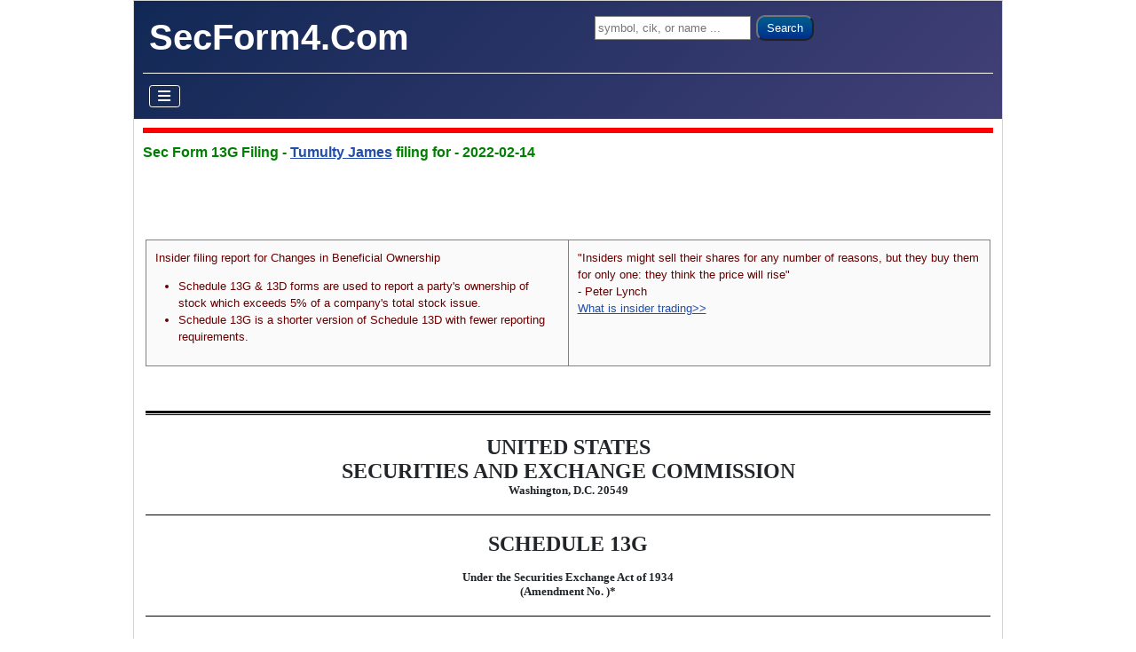

--- FILE ---
content_type: text/html; charset=utf-8
request_url: https://www.secform4.com/13dg/1863428/0001104659-22-023205.html
body_size: 98642
content:
<!DOCTYPE html>
<html lang="en-gb" dir="ltr">

<head>
    <meta charset="utf-8">
	<meta name="robots" content="follow,noindex">
	<meta name="keywords" content="Seaport Calibre Materials Acquisition Corp. sec form 13G filing">
	<meta name="viewport" content="width=device-width, initial-scale=1">
	<meta name="description" content="Seaport Calibre Materials Acquisition Corp. sec form 13G filing">
	<title>Sec Form 13G Filing - Tumulty James @ Seaport Calibre Materials Acquisition Corp. - 2022-02-14</title>
	<link href="/jml_secform4/images/favicon.ico" rel="icon" type="image/vnd.microsoft.icon">
	<link href="https://www.secform4.com/13dg/1863428/0001104659-22-023205.html" rel="canonical">
	<link href="/" rel="mask-icon" color="#000">

    <link href="/media/system/css/joomla-fontawesome.min.css?aca9a6" rel="lazy-stylesheet"><noscript><link href="/media/system/css/joomla-fontawesome.min.css?aca9a6" rel="stylesheet"></noscript>
	<link href="/media/templates/site/cassiopeia/css/template.min.css?aca9a6" rel="stylesheet">
	<link href="/media/templates/site/cassiopeia/css/global/colors_standard.min.css?aca9a6" rel="stylesheet">
	<link href="/media/templates/site/cassiopeia/css/vendor/joomla-custom-elements/joomla-alert.min.css?0.4.1" rel="stylesheet">
	<link href="/media/templates/site/cassiopeia/css/user.css?aca9a6" rel="stylesheet">
	<link href="https://cdn.datatables.net/v/dt/dt-1.13.1/datatables.min.css" rel="stylesheet">
	<link href="/jml_secform4/css/secform4.min.css?35" rel="stylesheet">
	<style>:root {
		--hue: 214;
		--template-bg-light: #f0f4fb;
		--template-text-dark: #495057;
		--template-text-light: #ffffff;
		--template-link-color: var(--link-color);
		--template-special-color: #001B4C;
		
	}</style>
	<style>
@media ( max-width: 480px) { body { padding: 1px !important; } .container { padding-left: 1px !important; padding-right: 1px !important; } .site-grid { grid-gap: 0px; } }
</style>
	<style> #cusipNumber { width: 100%; } .tableClassNoBorderAlignCenter * ,.tableClassNoBorder * ,.tableClassValignNoBorder * ,.tableClassInnerNoBorderBlue * ,#certifications * ,#item1to9 * ,#item1to7 * { border: none !important; } </style>

    <script src="/media/vendor/metismenujs/js/metismenujs.min.js?1.4.0" defer></script>
	<script src="/media/templates/site/cassiopeia/js/mod_menu/menu-metismenu.min.js?aca9a6" defer></script>
	<script src="/media/mod_menu/js/menu.min.js?aca9a6" type="module"></script>
	<script type="application/json" class="joomla-script-options new">{"joomla.jtext":{"ERROR":"Error","MESSAGE":"Message","NOTICE":"Notice","WARNING":"Warning","JCLOSE":"Close","JOK":"OK","JOPEN":"Open"},"system.paths":{"root":"","rootFull":"https:\/\/www.secform4.com\/","base":"","baseFull":"https:\/\/www.secform4.com\/"},"csrf.token":"eeb87ea4084d9e17e7d5d0d3f1cb211f"}</script>
	<script src="/media/system/js/core.min.js?a3d8f8"></script>
	<script src="/media/templates/site/cassiopeia/js/template.min.js?aca9a6" type="module"></script>
	<script src="/media/vendor/bootstrap/js/collapse.min.js?5.3.8" type="module"></script>
	<script src="/media/templates/site/cassiopeia/js/user.js?aca9a6"></script>
	<script src="/media/system/js/messages.min.js?9a4811" type="module"></script>
	<script src="https://code.jquery.com/jquery-latest.min.js"></script>
	<script src="https://cdn.datatables.net/v/dt/dt-1.13.1/datatables.min.js"></script>
	<script src="/jml_secform4/js/secform4.min.js?35"></script>
	<script> var rootPath = ''; var domainPath = '/jml_secform4'; </script>

</head>

<body class="site com_content wrapper-static view-article no-layout no-task itemid-240">
    <header class="header container-header full-width">

        
                    <div class="grid-child container-below-top">
                
<div id="mod-custom111" class="mod-custom custom">
    <form class="form-search" action="/insider-trading-search" method="get"><label class="element-invisible">Search ...</label> <input class="jml-search-box" name="q" type="search" placeholder="symbol, cik, or name ..." /> <button class="jml-search-button">Search</button></form></div>

            </div>
        
                    <div class="grid-child">
                <div class="navbar-brand">
                    <a class="brand-logo" href="/">
                        <span title="SecForm4.Com">SecForm4.Com</span>                    </a>
                                    </div>
            </div>
        
                    <div class="grid-child container-nav">
                                    
<nav class="navbar navbar-expand-lg" aria-label="Main Menu">
    <button class="navbar-toggler navbar-toggler-right" type="button" data-bs-toggle="collapse" data-bs-target="#navbar1" aria-controls="navbar1" aria-expanded="false" aria-label="Toggle Navigation">
        <span class="icon-menu" aria-hidden="true"></span>
    </button>
    <div class="collapse navbar-collapse" id="navbar1">
        <ul class="mod-menu mod-menu_dropdown-metismenu metismenu mod-list ">
<li class="metismenu-item item-101 level-2 default"><a href="/" >Home</a></li><li class="metismenu-item item-133 level-2 deeper parent"><a href="#" >Insider Trading</a><button class="mm-collapsed mm-toggler mm-toggler-link" aria-haspopup="true" aria-expanded="false" aria-label="Insider Trading"></button><ul class="mm-collapse"><li class="metismenu-item item-134 level-3 deeper parent"><a href="#" >Insider Buys</a><button class="mm-collapsed mm-toggler mm-toggler-link" aria-haspopup="true" aria-expanded="false" aria-label="Insider Buys"></button><ul class="mm-collapse"><li class="metismenu-item item-136 level-4"><a href="/all-buys" >All Buys</a></li><li class="metismenu-item item-138 level-4"><a href="/significant-buys" >Significant Buys</a></li><li class="metismenu-item item-140 level-4"><a href="/penny-stocks-insider-buying" >Penny Stocks Insider Buying</a></li></ul></li><li class="metismenu-item item-142 level-3"><a href="/insider-sales" >Insider Sales</a></li><li class="metismenu-item item-144 level-3"><a href="/stock-options" >Stock Options</a></li><li class="metismenu-item item-146 level-3"><a href="/13d-filings" >13D filings</a></li><li class="metismenu-item item-148 level-3"><a href="/13g-filings" >13G filings</a></li><li class="metismenu-item item-150 level-3"><a href="/insider-buy-sell-ratios" >Insider Buy Sell Ratios</a></li><li class="metismenu-item item-152 level-3"><a href="/insider-trading-graph-view" >Insider Trading Graph View</a></li><li class="metismenu-item item-154 level-3"><a href="/insider-watch" >Insider Watch</a></li><li class="metismenu-item item-156 level-3"><a href="/insider-buying-top-gainers" >Insider Buying Top Gainers</a></li></ul></li><li class="metismenu-item item-157 level-2 deeper parent"><a href="#" >Institutional Investors</a><button class="mm-collapsed mm-toggler mm-toggler-link" aria-haspopup="true" aria-expanded="false" aria-label="Institutional Investors"></button><ul class="mm-collapse"><li class="metismenu-item item-158 level-3"><a href="/institutional-investors/hedge-funds-quarterly-reports" >Hedge Funds Quarterly Reports</a></li><li class="metismenu-item item-159 level-3"><a href="/institutional-investors/hedge-fund-lists" >Hedge Fund Lists</a></li><li class="metismenu-item item-160 level-3"><a href="/institutional-investors/top-100-hedge-funds" >Top 100 Hedge Funds</a></li><li class="metismenu-item item-161 level-3"><a href="/institutional-investors/top-100-widely-held-stocks" >Top 100 Widely Held Stocks</a></li><li class="metismenu-item item-162 level-3 deeper parent"><a href="#" >Quarterly Top Bought Stocks</a><button class="mm-collapsed mm-toggler mm-toggler-link" aria-haspopup="true" aria-expanded="false" aria-label="Quarterly Top Bought Stocks"></button><ul class="mm-collapse"><li class="metismenu-item item-163 level-4"><a href="/institutional-investors/quarterly-top-bought-stocks/by-dollar-amount" >Top Bought By Dollar Amount</a></li><li class="metismenu-item item-164 level-4"><a href="/institutional-investors/quarterly-top-bought-stocks/by-market-cap-percent" >Top Bought By Market Cap Percent</a></li></ul></li><li class="metismenu-item item-165 level-3 deeper parent"><a href="#" >Quarterly Top Sold Stocks</a><button class="mm-collapsed mm-toggler mm-toggler-link" aria-haspopup="true" aria-expanded="false" aria-label="Quarterly Top Sold Stocks"></button><ul class="mm-collapse"><li class="metismenu-item item-166 level-4"><a href="/institutional-investors/quarterly-top-sold-stocks/by-dollar-amount" >Top Sold By Dollar Amount</a></li><li class="metismenu-item item-167 level-4"><a href="/institutional-investors/quarterly-top-sold-stocks/by-market-cap-percent" >Top Sold By Market Cap Percent</a></li></ul></li><li class="metismenu-item item-168 level-3"><a href="/institutional-investors/hedge-fund-performance-screener" >Hedge Fund Performance Screener</a></li><li class="metismenu-item item-169 level-3"><a href="/institutional-investors/hedge-fund-money-flow" >Hedge Fund Money Flow</a></li><li class="metismenu-item item-242 level-3"><a href="/institutional-investors/search-hedge-funds" >Search Hedge Funds</a></li></ul></li><li class="metismenu-item item-170 level-2 deeper parent"><a href="#" >Stock Screener</a><button class="mm-collapsed mm-toggler mm-toggler-link" aria-haspopup="true" aria-expanded="false" aria-label="Stock Screener"></button><ul class="mm-collapse"><li class="metismenu-item item-172 level-3"><a href="/insider-trading-screener" >Insider Trading Screener</a></li><li class="metismenu-item item-174 level-3"><a href="/dividend-stock-screener" >Dividend Stock Screener</a></li><li class="metismenu-item item-176 level-3"><a href="/penny-stock-screener" >Penny Stock Screener</a></li></ul></li><li class="metismenu-item item-186 level-2 divider"><span class="mod-menu__separator separator">Spacer</span></li><li class="metismenu-item item-231 level-2"><a href="/account/sign-up" >Sign Up</a></li><li class="metismenu-item item-232 level-2"><a href="/account/sign-in" >Sign In</a></li></ul>
    </div>
</nav>

                                            </div>
            </header>

    <div class="site-grid">
                    <div class="container-banner full-width">
                
<div id="mod-custom116" class="mod-custom custom">
    <h1>Sec Form 13G Filing - <a href='/13dg-history/1876997.html'>Tumulty James</a> filing for  - 2022-02-14</h1></div>

            </div>
        
        
        
        
        <div class="grid-child container-component">
            
            
            <div id="system-message-container" aria-live="polite"></div>

            <main>
                <div class="com-content-article item-page">
    <meta itemprop="inLanguage" content="">
    
    
        
        
    
    
        
                                                <div class="com-content-article__body">
        <p></p> 
<div class='jml-container'><div class="filing-header">
  <div class="filing-header-left">
<p>Insider filing report for Changes in Beneficial Ownership</p>
<ul>
  <li>Schedule 13G &amp; 13D forms are used to report a party's ownership of stock which exceeds 5% of a company's total stock issue.</li>
  <li>Schedule 13G is a shorter version of Schedule 13D with fewer reporting requirements.</li>
</ul>
</div> <div class="filing-header-right">"Insiders might sell their shares for any number of reasons, but they buy them for only one: they think the price will rise"<BR/> - Peter Lynch<BR/> <a href="/training/what-is-insider-trading">What is insider trading&gt;&gt;</a> </div> </div><center><p style="margin: 0"> </p>

<p style="margin: 0"></p>

<!-- Field: Rule-Page --><div style="margin-top: 12pt;margin-bottom: 3pt"><div style="border-top: black 2pt solid;font-size: 1pt;border-bottom: black 1pt solid"> </div></div><!-- Field: /Rule-Page -->

<p style="margin: 0"> </p>



<p style="font: 18pt Times New Roman, Times, Serif; margin: 0pt 0; text-align: center"><b>UNITED STATES </b></p>

<p style="font: 18pt Times New Roman, Times, Serif; margin: 0pt 0; text-align: center"><b>SECURITIES AND EXCHANGE COMMISSION </b></p>

<p style="font: 10pt Times New Roman, Times, Serif; margin: 0pt 0; text-align: center"><b>Washington, D.C. 20549 </b></p>

<p style="border-bottom: Black 1pt solid; margin: 0"> </p>

<p style="margin: 0"> </p>



<p style="font: 18pt Times New Roman, Times, Serif; margin: 0pt 0; text-align: center"><b>SCHEDULE 13G </b></p>

<p style="font: 10pt Times New Roman, Times, Serif; margin: 0pt 0; text-align: center"> </p>

<p style="font: 10pt Times New Roman, Times, Serif; margin: 0pt 0; text-align: center"><b>Under the Securities Exchange Act of 1934<br>
(Amendment No. )*</b></p>

<p style="border-bottom: Black 1pt solid; margin: 0"> </p>

<p style="margin: 0"> </p>



<p style="font: 24pt Times New Roman, Times, Serif; margin: 0pt 0; text-align: center"><font style="background-color: white"><b>Seaport
Calibre Materials Acquisition Corp.</b></font></p>

<p style="font: 10pt Times New Roman, Times, Serif; margin: 0pt 0; text-align: center"><b>(Name of Issuer)</b></p>

<p style="font: 10pt Times New Roman, Times, Serif; margin: 0pt 0; text-align: center"><b> </b></p>

<p style="font: 10pt Times New Roman, Times, Serif; margin: 0pt 0; text-align: center"><b>Class A Common Stock, par value $0.0001 per
share</b></p>

<p style="font: 10pt Times New Roman, Times, Serif; margin: 0pt 0; text-align: center"><b>(Title of Class of Securities) </b></p>

<p style="font: 10pt Times New Roman, Times, Serif; margin: 0pt 0; text-align: center"> </p>

<p style="font: 10pt Times New Roman, Times, Serif; margin: 0pt 0; text-align: center"><b>812204105</b></p>

<p style="font: 10pt Times New Roman, Times, Serif; margin: 0pt 0; text-align: center"><b>(CUSIP Number) </b></p>

<p style="font: 10pt Times New Roman, Times, Serif; margin: 0pt 0; text-align: center"> </p>

<p style="font: 10pt Times New Roman, Times, Serif; margin: 0pt 0; text-align: center"><b>December 31, 2021</b></p>

<p style="font: 10pt Times New Roman, Times, Serif; margin: 0pt 0; text-align: center"><b>(Date of Event Which Requires Filing of this
Statement) </b></p>

<p style="border-bottom: Black 1pt solid; margin: 0"> </p>

<p style="margin: 0"> </p>



<p style="font: 10pt Times New Roman, Times, Serif; margin: 0pt 0; text-indent: 17.25pt">Check the appropriate box to designate the rule
pursuant to which this Schedule is filed:</p>

<p style="font: 10pt Times New Roman, Times, Serif; margin: 0pt 0 0pt 34.55pt"><font style="font-family: Wingdings">¨</font> Rule
13d-1(b)</p>

<p style="font: 10pt Times New Roman, Times, Serif; margin: 0pt 0 0pt 34.55pt"><font style="font-family: Wingdings">¨</font> Rule
13d-1(c)</p>

<p style="font: 10pt Times New Roman, Times, Serif; margin: 0pt 0 0pt 34.55pt"><font style="font-family: Wingdings">x</font> Rule
13d-1(d)</p>

<p style="font: 10pt Times New Roman, Times, Serif; margin: 0pt 0"> </p>

<table cellspacing="0" cellpadding="0" style="font: 10pt Times New Roman, Times, Serif; width: 100%; border-collapse: collapse">
  <tr style="vertical-align: top">
    <td style="width: 3%; font-size: 10pt">*</td>
    <td style="width: 97%; font-size: 10pt">The remainder of this cover page shall be filled out for a reporting person’s initial
    filing on this form with respect to the subject class of securities, and for any subsequent amendment containing information which
    would alter the disclosures provided in a prior cover page.</td></tr>
  </table>
<p style="font: 10pt Times New Roman, Times, Serif; margin: 0pt 0"> </p>

<p style="font: 10pt Times New Roman, Times, Serif; margin: 0pt 0">The information required in the remainder of this cover page shall
not be deemed to be “filed” for the purpose of Section 18 of the Securities Exchange Act of 1934 (the “<b>Act</b>”)
or otherwise subject to the liabilities of that section of the Act but shall be subject to all other provisions of the Act (however,
see the Notes).</p>

<p style="font: 10pt Times New Roman, Times, Serif; margin: 0pt 0"> </p>

<p style="font: 10pt Times New Roman, Times, Serif; margin: 0pt 0"></p>

<!-- Field: Rule-Page --><div style="margin-top: 3pt;margin-bottom: 12pt"><div style="border-top: black 1pt solid;font-size: 1pt;border-bottom: black 2pt solid"> </div></div><!-- Field: /Rule-Page -->

<p style="font: 10pt Times New Roman, Times, Serif; margin: 0pt 0"> </p>

<p style="font: 10pt Times New Roman, Times, Serif; margin: 0pt 0"></p>

<!-- Field: Page; Sequence: 1; Options: NewSection; Value: 1 -->
    <div style="margin-top: 12pt;margin-bottom: 6pt;border-bottom: black 1pt solid"><p style="margin: 0pt"></p></div>
    <div style="break-before: page;margin-top: 6pt;margin-bottom: 12pt"><table cellspacing="0" cellpadding="0" style="font: 10pt Times New Roman, Times, Serif; width: 100%; border-collapse: collapse"><tr style="vertical-align: top"><td style="text-align: left; font-size: 10pt; width: 33%"><font style="font-family: Times New Roman, Times, Serif; font-size: 10pt">CUSIP No. 812204105</font></td><td style="text-align: center; font-size: 10pt; width: 34%"><font style="font-family: Times New Roman, Times, Serif; font-size: 10pt">13G</font></td><td style="text-align: right; font-size: 10pt; width: 33%"><font style="font-family: Times New Roman, Times, Serif; font-size: 10pt">Page </font><!-- Field: Sequence; Type: Arabic; Name: PageNo -->1<!-- Field: /Sequence --> of 7</td></tr></table></div>
    <!-- Field: /Page -->

<p style="font: 10pt Times New Roman, Times, Serif; margin: 0pt 0"> </p>

<table cellspacing="0" cellpadding="0" style="font: 10pt Times New Roman, Times, Serif; width: 100%; border-collapse: collapse">
  <tr>
    <td style="border-top: black 1pt solid; border-right: Black 1pt solid; border-bottom: black 1pt solid; border-left: black 1pt solid; vertical-align: top; padding-right: 4pt; padding-left: 8pt; font-size: 10pt">  1. </td>
    <td style="border-top: black 1pt solid; vertical-align: bottom; border-bottom: black 1pt solid; padding-left: 0.75pt; font-size: 10pt"> </td>
    <td colspan="5" style="border-top: black 1pt solid; vertical-align: top; border-right: black 1pt solid; border-bottom: black 1pt solid; padding-right: 8pt; padding-left: 4pt"><p style="font: 10pt Times New Roman, Times, Serif; margin: 0pt 0">Names of Reporting Persons</p>
    <p style="font: 10pt Times New Roman, Times, Serif; margin: 0pt 0"> </p>
    <p style="font: 10pt Times New Roman, Times, Serif; margin: 0pt 0">Calibre Sponsor Sub, LLC</p></td></tr>
  <tr>
    <td style="border-right: Black 1pt solid; border-bottom: black 1pt solid; border-left: black 1pt solid; vertical-align: top; padding-right: 4pt; padding-left: 8pt; font-size: 10pt">  2.</td>
    <td style="border-bottom: black 1pt solid; vertical-align: bottom; padding-left: 0.75pt; font-size: 10pt"> </td>
    <td colspan="5" style="border-right: black 1pt solid; vertical-align: top; border-bottom: black 1pt solid; padding-right: 8pt; padding-left: 4pt"><p style="font: 10pt Times New Roman, Times, Serif; margin: 0pt 0">Check the Appropriate Box if a Member of a Group (See Instructions)</p>
    <p style="font: 10pt Times New Roman, Times, Serif; margin: 0pt 0"> </p>
    <p style="font: 10pt Times New Roman, Times, Serif; margin: 0pt 0">(a)  <font style="font-family: Wingdings">¨</font></p>
    <p style="font: 10pt Times New Roman, Times, Serif; margin: 0pt 0"> </p>
    <p style="font: 10pt Times New Roman, Times, Serif; margin: 0pt 0">(b)  <font style="font-family: Wingdings">¨</font></p></td></tr>
  <tr>
    <td style="border-right: Black 1pt solid; border-bottom: black 1pt solid; border-left: black 1pt solid; vertical-align: top; padding-right: 4pt; padding-left: 8pt; font-size: 10pt">  3.</td>
    <td style="border-bottom: black 1pt solid; vertical-align: bottom; padding-left: 0.75pt; font-size: 10pt"> </td>
    <td colspan="5" style="border-right: black 1pt solid; vertical-align: top; border-bottom: black 1pt solid; padding-right: 8pt; padding-left: 4pt"><p style="font: 10pt Times New Roman, Times, Serif; margin: 0pt 0">SEC Use Only</p>
    <p style="font: 10pt Times New Roman, Times, Serif; margin: 0pt 0"> </p>
    <p style="font: 10pt Times New Roman, Times, Serif; margin: 0pt 0"> </p></td></tr>
  <tr>
    <td style="border-right: Black 1pt solid; border-bottom: black 1pt solid; border-left: black 1pt solid; vertical-align: top; padding-right: 4pt; padding-left: 8pt; font-size: 10pt">  4.</td>
    <td style="border-bottom: black 1pt solid; vertical-align: bottom; padding-left: 0.75pt; font-size: 10pt"> </td>
    <td colspan="5" style="border-right: black 1pt solid; vertical-align: top; border-bottom: black 1pt solid; padding-right: 8pt; padding-left: 4pt"><p style="font: 10pt Times New Roman, Times, Serif; margin: 0pt 0">Citizenship or Place of Organization</p>
    <p style="font: 10pt Times New Roman, Times, Serif; margin: 0pt 0"> </p>
    <p style="font: 10pt Times New Roman, Times, Serif; margin: 0pt 0">Delaware</p></td></tr>
  <tr>
    <td colspan="3" rowspan="4" style="border-right: Black 1pt solid; border-bottom: Black 1pt solid; border-left: Black 1pt solid; padding-right: 4pt; padding-left: 8pt"><p style="font: 10pt Times New Roman, Times, Serif; margin: 0pt 0; text-align: center">Number of</p>
    <p style="font: 10pt Times New Roman, Times, Serif; margin: 0pt 0; text-align: center">Shares</p>
    <p style="font: 10pt Times New Roman, Times, Serif; margin: 0pt 0; text-align: center">Beneficially</p>
    <p style="font: 10pt Times New Roman, Times, Serif; margin: 0pt 0; text-align: center">Owned by</p>
    <p style="font: 10pt Times New Roman, Times, Serif; margin: 0pt 0; text-align: center">Each</p>
    <p style="font: 10pt Times New Roman, Times, Serif; margin: 0pt 0; text-align: center">Reporting</p>
    <p style="font: 10pt Times New Roman, Times, Serif; margin: 0pt 0; text-align: center">Person</p>
    <p style="font: 10pt Times New Roman, Times, Serif; margin: 0pt 0; text-align: center">With</p>
    <p style="font: 10pt Times New Roman, Times, Serif; margin: 0pt 0; text-align: center"> </p></td>
    <td style="border-bottom: black 1pt solid; vertical-align: bottom; padding-left: 0.75pt; font-size: 10pt"> </td>
    <td style="border-right: Black 1pt solid; border-bottom: black 1pt solid; vertical-align: top; padding-right: 4pt; padding-left: 4pt; font-size: 10pt">5. </td>
    <td style="border-bottom: black 1pt solid; vertical-align: bottom; padding-left: 0.75pt; font-size: 10pt"> </td>
    <td style="border-right: black 1pt solid; vertical-align: top; border-bottom: black 1pt solid; padding-right: 8pt; padding-left: 4pt"><p style="font: 10pt Times New Roman, Times, Serif; margin: 0pt 0">Sole Voting Power</p>
    <p style="font: 10pt Times New Roman, Times, Serif; margin: 0pt 0"> </p>
    <p style="font: 10pt Times New Roman, Times, Serif; margin: 0pt 0">0</p></td></tr>
  <tr>
    <td style="border-bottom: black 1pt solid; vertical-align: bottom; padding-left: 0.75pt; font-size: 10pt"> </td>
    <td style="border-right: Black 1pt solid; border-bottom: black 1pt solid; vertical-align: top; padding-right: 4pt; padding-left: 4pt; font-size: 10pt">6.</td>
    <td style="border-bottom: black 1pt solid; vertical-align: bottom; padding-left: 0.75pt; font-size: 10pt"> </td>
    <td style="border-right: black 1pt solid; vertical-align: top; border-bottom: black 1pt solid; padding-right: 8pt; padding-left: 4pt"><p style="font: 10pt Times New Roman, Times, Serif; margin: 0pt 0">Shared Voting Power</p>
    <p style="font: 10pt Times New Roman, Times, Serif; margin: 0pt 0"> </p>
    <p style="font: 10pt Times New Roman, Times, Serif; margin: 0pt 0">1,403,616 (1)(2)</p></td></tr>
  <tr>
    <td style="border-bottom: black 1pt solid; vertical-align: bottom; padding-left: 0.75pt; font-size: 10pt"> </td>
    <td style="border-right: Black 1pt solid; border-bottom: black 1pt solid; vertical-align: top; padding-right: 4pt; padding-left: 4pt; font-size: 10pt">7.</td>
    <td style="border-bottom: black 1pt solid; vertical-align: bottom; padding-left: 0.75pt; font-size: 10pt"> </td>
    <td style="border-right: black 1pt solid; vertical-align: top; border-bottom: black 1pt solid; padding-right: 8pt; padding-left: 4pt"><p style="font: 10pt Times New Roman, Times, Serif; margin: 0pt 0">Sole Dispositive Power</p>
    <p style="font: 10pt Times New Roman, Times, Serif; margin: 0pt 0"> </p>
    <p style="font: 10pt Times New Roman, Times, Serif; margin: 0pt 0">0</p></td></tr>
  <tr>
    <td style="border-bottom: Black 1pt solid; vertical-align: bottom; padding-left: 0.75pt; font-size: 10pt"> </td>
    <td style="border-right: Black 1pt solid; border-bottom: Black 1pt solid; vertical-align: top; padding-right: 4pt; padding-left: 4pt; font-size: 10pt">8.</td>
    <td style="border-bottom: Black 1pt solid; vertical-align: bottom; padding-left: 0.75pt; font-size: 10pt"> </td>
    <td style="border-right: black 1pt solid; border-bottom: Black 1pt solid; vertical-align: top; padding-right: 8pt; padding-left: 4pt"><p style="font: 10pt Times New Roman, Times, Serif; margin: 0pt 0">Shared Dispositive Power</p>
    <p style="font: 10pt Times New Roman, Times, Serif; margin: 0pt 0"> </p>
    <p style="font: 10pt Times New Roman, Times, Serif; margin: 0pt 0">1,403,616 (1)(2)</p></td></tr>
  <tr>
    <td style="border-right: Black 1pt solid; border-bottom: black 1pt solid; border-left: black 1pt solid; vertical-align: top; padding-right: 4pt; padding-left: 8pt; font-size: 10pt">  9.</td>
    <td style="border-bottom: black 1pt solid; vertical-align: bottom; padding-left: 0.75pt; font-size: 10pt"> </td>
    <td colspan="5" style="border-right: black 1pt solid; vertical-align: top; border-bottom: black 1pt solid; padding-right: 8pt; padding-left: 4pt"><p style="font: 10pt Times New Roman, Times, Serif; margin: 0pt 0">Aggregate Amount Beneficially Owned by Each Reporting Person</p>
    <p style="font: 10pt Times New Roman, Times, Serif; margin: 0pt 0"> </p>
    <p style="font: 10pt Times New Roman, Times, Serif; margin: 0pt 0">1,403,616 (1)(2) </p></td></tr>
  <tr>
    <td style="border-right: Black 1pt solid; border-bottom: black 1pt solid; border-left: black 1pt solid; vertical-align: top; padding-right: 4pt; padding-left: 8pt; font-size: 10pt">10.</td>
    <td style="border-bottom: black 1pt solid; vertical-align: bottom; padding-left: 0.75pt; font-size: 10pt"> </td>
    <td colspan="5" style="border-right: black 1pt solid; vertical-align: top; border-bottom: black 1pt solid; padding-right: 8pt; padding-left: 4pt"><p style="font: 10pt Times New Roman, Times, Serif; margin: 0pt 0">Check if the Aggregate Amount in Row (9) Excludes Certain Shares
    (See Instructions)</p>
    <p style="font: 10pt Times New Roman, Times, Serif; margin: 0pt 0"> </p>
    <p style="font: 10pt Times New Roman, Times, Serif; margin: 0pt 0">See Footnote 2 below.</p></td></tr>
  <tr>
    <td style="border-right: Black 1pt solid; border-bottom: black 1pt solid; border-left: black 1pt solid; vertical-align: top; padding-right: 4pt; padding-left: 8pt; font-size: 10pt">11.</td>
    <td style="border-bottom: black 1pt solid; vertical-align: bottom; padding-left: 0.75pt; font-size: 10pt"> </td>
    <td colspan="5" style="border-right: black 1pt solid; vertical-align: top; border-bottom: black 1pt solid; padding-right: 8pt; padding-left: 4pt"><p style="font: 10pt Times New Roman, Times, Serif; margin: 0pt 0">Percent of Class Represented by Amount in Row (9)</p>
    <p style="font: 10pt Times New Roman, Times, Serif; margin: 0pt 0"> </p>
    <p style="font: 10pt Times New Roman, Times, Serif; margin: 0pt 0">8.6% (1)(2)</p></td></tr>
  <tr>
    <td style="border-right: Black 1pt solid; border-bottom: black 1pt solid; border-left: black 1pt solid; vertical-align: top; padding-right: 4pt; padding-left: 8pt; font-size: 10pt">12.</td>
    <td style="border-bottom: black 1pt solid; vertical-align: bottom; padding-left: 0.75pt; font-size: 10pt"> </td>
    <td colspan="5" style="border-right: black 1pt solid; vertical-align: top; border-bottom: black 1pt solid; padding-right: 8pt; padding-left: 4pt"><p style="font: 10pt Times New Roman, Times, Serif; margin: 0pt 0">Type of Reporting Person (See Instructions)</p>
    <p style="font: 10pt Times New Roman, Times, Serif; margin: 0pt 0"> </p>

    <p style="font: 10pt Times New Roman, Times, Serif; margin: 0pt 0">OO (Limited Liability Company)</p></td></tr>
  <tr>
    <td style="width: 6%"> </td>
    <td style="width: 1%"> </td>
    <td style="width: 4%"> </td>
    <td style="width: 1%"> </td>
    <td style="width: 3%"> </td>
    <td style="width: 1%"> </td>
    <td style="width: 84%"> </td></tr>
  </table>
<p style="font: 10pt Times New Roman, Times, Serif; margin: 0pt 0"> </p>

<p style="font: 10pt Times New Roman, Times, Serif; margin: 0pt 0"></p>

<!-- Field: Page; Sequence: 2; Value: 1 -->
    <div style="margin-top: 12pt;margin-bottom: 6pt;border-bottom: black 1pt solid"><p style="margin: 0pt"></p></div>
    <div style="break-before: page;margin-top: 6pt;margin-bottom: 12pt"><table cellspacing="0" cellpadding="0" style="font: 10pt Times New Roman, Times, Serif; width: 100%; border-collapse: collapse"><tr style="vertical-align: top"><td style="text-align: left; font-size: 10pt; width: 33%"><font style="font-family: Times New Roman, Times, Serif; font-size: 10pt">CUSIP No. 812204105</font></td><td style="text-align: center; font-size: 10pt; width: 34%"><font style="font-family: Times New Roman, Times, Serif; font-size: 10pt">13G</font></td><td style="text-align: right; font-size: 10pt; width: 33%"><font style="font-family: Times New Roman, Times, Serif; font-size: 10pt">Page </font><!-- Field: Sequence; Type: Arabic; Name: PageNo -->2<!-- Field: /Sequence --> of 7</td></tr></table></div>
    <!-- Field: /Page -->

<p style="font: 10pt Times New Roman, Times, Serif; margin: 0pt 0"> </p>

<p style="font: 10pt Times New Roman, Times, Serif; margin: 0pt 0"></p>

<table cellspacing="0" cellpadding="0" style="font: 10pt Times New Roman, Times, Serif; width: 100%; border-collapse: collapse">
  <tr>
    <td style="border-top: black 1pt solid; border-right: Black 1pt solid; border-bottom: black 1pt solid; border-left: black 1pt solid; vertical-align: top; padding-right: 4pt; padding-left: 8pt; font-size: 10pt">  1. </td>
    <td style="border-top: black 1pt solid; vertical-align: bottom; border-bottom: black 1pt solid; padding-left: 0.75pt; font-size: 10pt"> </td>
    <td colspan="5" style="border-top: black 1pt solid; vertical-align: top; border-right: black 1pt solid; border-bottom: black 1pt solid; padding-right: 8pt; padding-left: 4pt"><p style="font: 10pt Times New Roman, Times, Serif; margin: 0pt 0">Names of Reporting Persons</p>
    <p style="font: 10pt Times New Roman, Times, Serif; margin: 0pt 0"> </p>
    <p style="font: 10pt Times New Roman, Times, Serif; margin: 0pt 0">Calibre Group, LLC</p></td></tr>
  <tr>
    <td style="border-right: Black 1pt solid; border-bottom: black 1pt solid; border-left: black 1pt solid; vertical-align: top; padding-right: 4pt; padding-left: 8pt; font-size: 10pt">  2.</td>
    <td style="border-bottom: black 1pt solid; vertical-align: bottom; padding-left: 0.75pt; font-size: 10pt"> </td>
    <td colspan="5" style="border-right: black 1pt solid; vertical-align: top; border-bottom: black 1pt solid; padding-right: 8pt; padding-left: 4pt"><p style="font: 10pt Times New Roman, Times, Serif; margin: 0pt 0">Check the Appropriate Box if a Member of a Group (See Instructions)</p>
    <p style="font: 10pt Times New Roman, Times, Serif; margin: 0pt 0"> </p>
    <p style="font: 10pt Times New Roman, Times, Serif; margin: 0pt 0">(a)  <font style="font-family: Wingdings">¨</font></p>
    <p style="font: 10pt Times New Roman, Times, Serif; margin: 0pt 0"> </p>
    <p style="font: 10pt Times New Roman, Times, Serif; margin: 0pt 0">(b)  <font style="font-family: Wingdings">¨</font></p></td></tr>
  <tr>
    <td style="border-right: Black 1pt solid; border-bottom: black 1pt solid; border-left: black 1pt solid; vertical-align: top; padding-right: 4pt; padding-left: 8pt; font-size: 10pt">  3.</td>
    <td style="border-bottom: black 1pt solid; vertical-align: bottom; padding-left: 0.75pt; font-size: 10pt"> </td>
    <td colspan="5" style="border-right: black 1pt solid; vertical-align: top; border-bottom: black 1pt solid; padding-right: 8pt; padding-left: 4pt"><p style="font: 10pt Times New Roman, Times, Serif; margin: 0pt 0">SEC Use Only</p>
    <p style="font: 10pt Times New Roman, Times, Serif; margin: 0pt 0"> </p>
    <p style="font: 10pt Times New Roman, Times, Serif; margin: 0pt 0"> </p></td></tr>
  <tr>
    <td style="border-right: Black 1pt solid; border-bottom: black 1pt solid; border-left: black 1pt solid; vertical-align: top; padding-right: 4pt; padding-left: 8pt; font-size: 10pt">  4.</td>
    <td style="border-bottom: black 1pt solid; vertical-align: bottom; padding-left: 0.75pt; font-size: 10pt"> </td>
    <td colspan="5" style="border-right: black 1pt solid; vertical-align: top; border-bottom: black 1pt solid; padding-right: 8pt; padding-left: 4pt"><p style="font: 10pt Times New Roman, Times, Serif; margin: 0pt 0">Citizenship or Place of Organization</p>
    <p style="font: 10pt Times New Roman, Times, Serif; margin: 0pt 0"> </p>
    <p style="font: 10pt Times New Roman, Times, Serif; margin: 0pt 0">Delaware</p></td></tr>
  <tr>
    <td colspan="3" rowspan="4" style="border-right: Black 1pt solid; border-bottom: Black 1pt solid; border-left: Black 1pt solid; padding-right: 4pt; padding-left: 8pt"><p style="font: 10pt Times New Roman, Times, Serif; margin: 0pt 0; text-align: center">Number of</p>
    <p style="font: 10pt Times New Roman, Times, Serif; margin: 0pt 0; text-align: center">Shares</p>
    <p style="font: 10pt Times New Roman, Times, Serif; margin: 0pt 0; text-align: center">Beneficially</p>
    <p style="font: 10pt Times New Roman, Times, Serif; margin: 0pt 0; text-align: center">Owned by</p>
    <p style="font: 10pt Times New Roman, Times, Serif; margin: 0pt 0; text-align: center">Each</p>
    <p style="font: 10pt Times New Roman, Times, Serif; margin: 0pt 0; text-align: center">Reporting</p>
    <p style="font: 10pt Times New Roman, Times, Serif; margin: 0pt 0; text-align: center">Person</p>
    <p style="font: 10pt Times New Roman, Times, Serif; margin: 0pt 0; text-align: center">With</p>
    <p style="font: 10pt Times New Roman, Times, Serif; margin: 0pt 0; text-align: center"> </p></td>
    <td style="border-bottom: black 1pt solid; vertical-align: bottom; padding-left: 0.75pt; font-size: 10pt"> </td>
    <td style="border-right: Black 1pt solid; border-bottom: black 1pt solid; vertical-align: top; padding-right: 4pt; padding-left: 4pt; font-size: 10pt">5. </td>
    <td style="border-bottom: black 1pt solid; vertical-align: bottom; padding-left: 0.75pt; font-size: 10pt"> </td>
    <td style="border-right: black 1pt solid; vertical-align: top; border-bottom: black 1pt solid; padding-right: 8pt; padding-left: 4pt"><p style="font: 10pt Times New Roman, Times, Serif; margin: 0pt 0">Sole Voting Power</p>
    <p style="font: 10pt Times New Roman, Times, Serif; margin: 0pt 0"> </p>
    <p style="font: 10pt Times New Roman, Times, Serif; margin: 0pt 0">0</p></td></tr>
  <tr>
    <td style="border-bottom: black 1pt solid; vertical-align: bottom; padding-left: 0.75pt; font-size: 10pt"> </td>
    <td style="border-right: Black 1pt solid; border-bottom: black 1pt solid; vertical-align: top; padding-right: 4pt; padding-left: 4pt; font-size: 10pt">6.</td>
    <td style="border-bottom: black 1pt solid; vertical-align: bottom; padding-left: 0.75pt; font-size: 10pt"> </td>
    <td style="border-right: black 1pt solid; vertical-align: top; border-bottom: black 1pt solid; padding-right: 8pt; padding-left: 4pt"><p style="font: 10pt Times New Roman, Times, Serif; margin: 0pt 0">Shared Voting Power</p>
    <p style="font: 10pt Times New Roman, Times, Serif; margin: 0pt 0"> </p>
    <p style="font: 10pt Times New Roman, Times, Serif; margin: 0pt 0">1,403,616 (1)(2)</p></td></tr>
  <tr>
    <td style="border-bottom: black 1pt solid; vertical-align: bottom; padding-left: 0.75pt; font-size: 10pt"> </td>
    <td style="border-right: Black 1pt solid; border-bottom: black 1pt solid; vertical-align: top; padding-right: 4pt; padding-left: 4pt; font-size: 10pt">7.</td>
    <td style="border-bottom: black 1pt solid; vertical-align: bottom; padding-left: 0.75pt; font-size: 10pt"> </td>
    <td style="border-right: black 1pt solid; vertical-align: top; border-bottom: black 1pt solid; padding-right: 8pt; padding-left: 4pt"><p style="font: 10pt Times New Roman, Times, Serif; margin: 0pt 0">Sole Dispositive Power</p>
    <p style="font: 10pt Times New Roman, Times, Serif; margin: 0pt 0"> </p>
    <p style="font: 10pt Times New Roman, Times, Serif; margin: 0pt 0">0</p></td></tr>
  <tr>
    <td style="border-bottom: Black 1pt solid; vertical-align: bottom; padding-left: 0.75pt; font-size: 10pt"> </td>
    <td style="border-right: Black 1pt solid; border-bottom: Black 1pt solid; vertical-align: top; padding-right: 4pt; padding-left: 4pt; font-size: 10pt">8.</td>
    <td style="border-bottom: Black 1pt solid; vertical-align: bottom; padding-left: 0.75pt; font-size: 10pt"> </td>
    <td style="border-right: black 1pt solid; border-bottom: Black 1pt solid; vertical-align: top; padding-right: 8pt; padding-left: 4pt"><p style="font: 10pt Times New Roman, Times, Serif; margin: 0pt 0">Shared Dispositive Power</p>
    <p style="font: 10pt Times New Roman, Times, Serif; margin: 0pt 0"> </p>
    <p style="font: 10pt Times New Roman, Times, Serif; margin: 0pt 0">100,429(1)(2)</p></td></tr>
  <tr>
    <td style="border-right: Black 1pt solid; border-bottom: black 1pt solid; border-left: black 1pt solid; vertical-align: top; padding-right: 4pt; padding-left: 8pt; font-size: 10pt">  9.</td>
    <td style="border-bottom: black 1pt solid; vertical-align: bottom; padding-left: 0.75pt; font-size: 10pt"> </td>
    <td colspan="5" style="border-right: black 1pt solid; vertical-align: top; border-bottom: black 1pt solid; padding-right: 8pt; padding-left: 4pt"><p style="font: 10pt Times New Roman, Times, Serif; margin: 0pt 0">Aggregate Amount Beneficially Owned by Each Reporting Person</p>
    <p style="font: 10pt Times New Roman, Times, Serif; margin: 0pt 0"> </p>
    <p style="font: 10pt Times New Roman, Times, Serif; margin: 0pt 0">1,403,616 (1)(2) </p></td></tr>
  <tr>
    <td style="border-right: Black 1pt solid; border-bottom: black 1pt solid; border-left: black 1pt solid; vertical-align: top; padding-right: 4pt; padding-left: 8pt; font-size: 10pt">10.</td>
    <td style="border-bottom: black 1pt solid; vertical-align: bottom; padding-left: 0.75pt; font-size: 10pt"> </td>
    <td colspan="5" style="border-right: black 1pt solid; vertical-align: top; border-bottom: black 1pt solid; padding-right: 8pt; padding-left: 4pt"><p style="font: 10pt Times New Roman, Times, Serif; margin: 0pt 0">Check if the Aggregate Amount in Row (9) Excludes Certain Shares
    (See Instructions)</p>
    <p style="font: 10pt Times New Roman, Times, Serif; margin: 0pt 0"> </p>
    <p style="font: 10pt Times New Roman, Times, Serif; margin: 0pt 0">See Footnote 2 below.</p></td></tr>
  <tr>
    <td style="border-right: Black 1pt solid; border-bottom: black 1pt solid; border-left: black 1pt solid; vertical-align: top; padding-right: 4pt; padding-left: 8pt; font-size: 10pt">11.</td>
    <td style="border-bottom: black 1pt solid; vertical-align: bottom; padding-left: 0.75pt; font-size: 10pt"> </td>
    <td colspan="5" style="border-right: black 1pt solid; vertical-align: top; border-bottom: black 1pt solid; padding-right: 8pt; padding-left: 4pt"><p style="font: 10pt Times New Roman, Times, Serif; margin: 0pt 0">Percent of Class Represented by Amount in Row (9)</p>
    <p style="font: 10pt Times New Roman, Times, Serif; margin: 0pt 0"> </p>
    <p style="font: 10pt Times New Roman, Times, Serif; margin: 0pt 0">8.6% (1)</p></td></tr>
  <tr>
    <td style="border-right: Black 1pt solid; border-bottom: black 1pt solid; border-left: black 1pt solid; vertical-align: top; padding-right: 4pt; padding-left: 8pt; font-size: 10pt">12.</td>
    <td style="border-bottom: black 1pt solid; vertical-align: bottom; padding-left: 0.75pt; font-size: 10pt"> </td>
    <td colspan="5" style="border-right: black 1pt solid; vertical-align: top; border-bottom: black 1pt solid; padding-right: 8pt; padding-left: 4pt"><p style="font: 10pt Times New Roman, Times, Serif; margin: 0pt 0">Type of Reporting Person (See Instructions)</p>
    <p style="font: 10pt Times New Roman, Times, Serif; margin: 0pt 0"> </p>
    <p style="font: 10pt Times New Roman, Times, Serif; margin: 0pt 0">OO (Limited Liability Company)</p></td></tr>
  <tr>
    <td style="width: 6%"> </td>
    <td style="width: 1%"> </td>
    <td style="width: 4%"> </td>
    <td style="width: 1%"> </td>
    <td style="width: 3%"> </td>
    <td style="width: 1%"> </td>
    <td style="width: 84%"> </td></tr>
  </table>
<p style="font: 10pt Times New Roman, Times, Serif; margin: 0pt 0"> </p>

<p style="font: 10pt Times New Roman, Times, Serif; margin: 0pt 0"> </p>


<p style="font: 10pt Times New Roman, Times, Serif; margin: 0pt 0"> </p>


<p style="font: 10pt Times New Roman, Times, Serif; margin: 0pt 0"></p>

<!-- Field: Page; Sequence: 3; Value: 1 -->
    <div style="margin-top: 12pt;margin-bottom: 6pt;border-bottom: black 1pt solid"><p style="margin: 0pt"></p></div>
    <div style="break-before: page;margin-top: 6pt;margin-bottom: 12pt"><table cellspacing="0" cellpadding="0" style="font: 10pt Times New Roman, Times, Serif; width: 100%; border-collapse: collapse"><tr style="vertical-align: top"><td style="text-align: left; font-size: 10pt; width: 33%"><font style="font-family: Times New Roman, Times, Serif; font-size: 10pt">CUSIP No. 812204105</font></td><td style="text-align: center; font-size: 10pt; width: 34%"><font style="font-family: Times New Roman, Times, Serif; font-size: 10pt">13G</font></td><td style="text-align: right; font-size: 10pt; width: 33%"><font style="font-family: Times New Roman, Times, Serif; font-size: 10pt">Page </font><!-- Field: Sequence; Type: Arabic; Name: PageNo -->3<!-- Field: /Sequence --> of 7</td></tr></table></div>
    <!-- Field: /Page -->

<p style="font: 10pt Times New Roman, Times, Serif; margin: 0pt 0"> </p>

<p style="font: 10pt Times New Roman, Times, Serif; margin: 0pt 0"></p>

<table cellspacing="0" cellpadding="0" style="font: 10pt Times New Roman, Times, Serif; width: 100%; border-collapse: collapse">
  <tr>
    <td style="border-top: black 1pt solid; border-right: Black 1pt solid; border-bottom: black 1pt solid; border-left: black 1pt solid; vertical-align: top; padding-right: 4pt; padding-left: 8pt; font-size: 10pt">  1. </td>
    <td style="border-top: black 1pt solid; vertical-align: bottom; border-bottom: black 1pt solid; padding-left: 0.75pt; font-size: 10pt"> </td>
    <td colspan="5" style="border-top: black 1pt solid; vertical-align: top; border-right: black 1pt solid; border-bottom: black 1pt solid; padding-right: 8pt; padding-left: 4pt"><p style="font: 10pt Times New Roman, Times, Serif; margin: 0pt 0">Names of Reporting Persons</p>
    <p style="font: 10pt Times New Roman, Times, Serif; margin: 0pt 0"> </p>
    <p style="font: 10pt Times New Roman, Times, Serif; margin: 0pt 0">Jim Tumulty</p></td></tr>
  <tr>
    <td style="border-right: Black 1pt solid; border-bottom: black 1pt solid; border-left: black 1pt solid; vertical-align: top; padding-right: 4pt; padding-left: 8pt; font-size: 10pt">  2.</td>
    <td style="border-bottom: black 1pt solid; vertical-align: bottom; padding-left: 0.75pt; font-size: 10pt"> </td>
    <td colspan="5" style="border-right: black 1pt solid; vertical-align: top; border-bottom: black 1pt solid; padding-right: 8pt; padding-left: 4pt"><p style="font: 10pt Times New Roman, Times, Serif; margin: 0pt 0">Check the Appropriate Box if a Member of a Group (See Instructions)</p>
    <p style="font: 10pt Times New Roman, Times, Serif; margin: 0pt 0"> </p>
    <p style="font: 10pt Times New Roman, Times, Serif; margin: 0pt 0">(a)  <font style="font-family: Wingdings">¨</font></p>
    <p style="font: 10pt Times New Roman, Times, Serif; margin: 0pt 0"> </p>
    <p style="font: 10pt Times New Roman, Times, Serif; margin: 0pt 0">(b)  <font style="font-family: Wingdings">¨</font></p></td></tr>
  <tr>
    <td style="border-right: Black 1pt solid; border-bottom: black 1pt solid; border-left: black 1pt solid; vertical-align: top; padding-right: 4pt; padding-left: 8pt; font-size: 10pt">  3.</td>
    <td style="border-bottom: black 1pt solid; vertical-align: bottom; padding-left: 0.75pt; font-size: 10pt"> </td>
    <td colspan="5" style="border-right: black 1pt solid; vertical-align: top; border-bottom: black 1pt solid; padding-right: 8pt; padding-left: 4pt"><p style="font: 10pt Times New Roman, Times, Serif; margin: 0pt 0">SEC Use Only</p>

    <p style="font: 10pt Times New Roman, Times, Serif; margin: 0pt 0"> </p>
    <p style="font: 10pt Times New Roman, Times, Serif; margin: 0pt 0"> </p></td></tr>
  <tr>
    <td style="border-right: Black 1pt solid; border-bottom: black 1pt solid; border-left: black 1pt solid; vertical-align: top; padding-right: 4pt; padding-left: 8pt; font-size: 10pt">  4.</td>
    <td style="border-bottom: black 1pt solid; vertical-align: bottom; padding-left: 0.75pt; font-size: 10pt"> </td>
    <td colspan="5" style="border-right: black 1pt solid; vertical-align: top; border-bottom: black 1pt solid; padding-right: 8pt; padding-left: 4pt"><p style="font: 10pt Times New Roman, Times, Serif; margin: 0pt 0">Citizenship or Place of Organization</p>
    <p style="font: 10pt Times New Roman, Times, Serif; margin: 0pt 0"> </p>
    <p style="font: 10pt Times New Roman, Times, Serif; margin: 0pt 0">United States</p></td></tr>
  <tr>
    <td colspan="3" rowspan="4" style="border-right: Black 1pt solid; border-bottom: Black 1pt solid; border-left: Black 1pt solid; padding-right: 4pt; padding-left: 8pt"><p style="font: 10pt Times New Roman, Times, Serif; margin: 0pt 0; text-align: center">Number of</p>
    <p style="font: 10pt Times New Roman, Times, Serif; margin: 0pt 0; text-align: center">Shares</p>
    <p style="font: 10pt Times New Roman, Times, Serif; margin: 0pt 0; text-align: center">Beneficially</p>
    <p style="font: 10pt Times New Roman, Times, Serif; margin: 0pt 0; text-align: center">Owned by</p>
    <p style="font: 10pt Times New Roman, Times, Serif; margin: 0pt 0; text-align: center">Each</p>
    <p style="font: 10pt Times New Roman, Times, Serif; margin: 0pt 0; text-align: center">Reporting</p>
    <p style="font: 10pt Times New Roman, Times, Serif; margin: 0pt 0; text-align: center">Person</p>
    <p style="font: 10pt Times New Roman, Times, Serif; margin: 0pt 0; text-align: center">With</p>
    <p style="font: 10pt Times New Roman, Times, Serif; margin: 0pt 0; text-align: center"> </p></td>
    <td style="border-bottom: black 1pt solid; vertical-align: bottom; padding-left: 0.75pt; font-size: 10pt"> </td>
    <td style="border-right: Black 1pt solid; border-bottom: black 1pt solid; vertical-align: top; padding-right: 4pt; padding-left: 4pt; font-size: 10pt">5. </td>
    <td style="border-bottom: black 1pt solid; vertical-align: bottom; padding-left: 0.75pt; font-size: 10pt"> </td>
    <td style="border-right: black 1pt solid; vertical-align: top; border-bottom: black 1pt solid; padding-right: 8pt; padding-left: 4pt"><p style="font: 10pt Times New Roman, Times, Serif; margin: 0pt 0">Sole Voting Power</p>
    <p style="font: 10pt Times New Roman, Times, Serif; margin: 0pt 0"> </p>
    <p style="font: 10pt Times New Roman, Times, Serif; margin: 0pt 0">100,429</p></td></tr>
  <tr>
    <td style="border-bottom: black 1pt solid; vertical-align: bottom; padding-left: 0.75pt; font-size: 10pt"> </td>
    <td style="border-right: Black 1pt solid; border-bottom: black 1pt solid; vertical-align: top; padding-right: 4pt; padding-left: 4pt; font-size: 10pt">6.</td>
    <td style="border-bottom: black 1pt solid; vertical-align: bottom; padding-left: 0.75pt; font-size: 10pt"> </td>
    <td style="border-right: black 1pt solid; vertical-align: top; border-bottom: black 1pt solid; padding-right: 8pt; padding-left: 4pt"><p style="font: 10pt Times New Roman, Times, Serif; margin: 0pt 0">Shared Voting Power</p>
    <p style="font: 10pt Times New Roman, Times, Serif; margin: 0pt 0"> </p>
    <p style="font: 10pt Times New Roman, Times, Serif; margin: 0pt 0">1,403,616 (1)(2)</p></td></tr>
  <tr>
    <td style="border-bottom: black 1pt solid; vertical-align: bottom; padding-left: 0.75pt; font-size: 10pt"> </td>
    <td style="border-right: Black 1pt solid; border-bottom: black 1pt solid; vertical-align: top; padding-right: 4pt; padding-left: 4pt; font-size: 10pt">7.</td>
    <td style="border-bottom: black 1pt solid; vertical-align: bottom; padding-left: 0.75pt; font-size: 10pt"> </td>
    <td style="border-right: black 1pt solid; vertical-align: top; border-bottom: black 1pt solid; padding-right: 8pt; padding-left: 4pt"><p style="font: 10pt Times New Roman, Times, Serif; margin: 0pt 0">Sole Dispositive Power</p>
    <p style="font: 10pt Times New Roman, Times, Serif; margin: 0pt 0"> </p>
    <p style="font: 10pt Times New Roman, Times, Serif; margin: 0pt 0">100,429</p></td></tr>
  <tr>
    <td style="border-bottom: Black 1pt solid; vertical-align: bottom; padding-left: 0.75pt; font-size: 10pt"> </td>
    <td style="border-right: Black 1pt solid; border-bottom: Black 1pt solid; vertical-align: top; padding-right: 4pt; padding-left: 4pt; font-size: 10pt">8.</td>
    <td style="border-bottom: Black 1pt solid; vertical-align: bottom; padding-left: 0.75pt; font-size: 10pt"> </td>
    <td style="border-right: black 1pt solid; border-bottom: Black 1pt solid; vertical-align: top; padding-right: 8pt; padding-left: 4pt"><p style="font: 10pt Times New Roman, Times, Serif; margin: 0pt 0">Shared Dispositive Power</p>
    <p style="font: 10pt Times New Roman, Times, Serif; margin: 0pt 0"> </p>
    <p style="font: 10pt Times New Roman, Times, Serif; margin: 0pt 0">1,403,616 (1)(2)</p></td></tr>
  <tr>
    <td style="border-right: Black 1pt solid; border-bottom: black 1pt solid; border-left: black 1pt solid; vertical-align: top; padding-right: 4pt; padding-left: 8pt; font-size: 10pt">  9.</td>
    <td style="border-bottom: black 1pt solid; vertical-align: bottom; padding-left: 0.75pt; font-size: 10pt"> </td>
    <td colspan="5" style="border-right: black 1pt solid; vertical-align: top; border-bottom: black 1pt solid; padding-right: 8pt; padding-left: 4pt"><p style="font: 10pt Times New Roman, Times, Serif; margin: 0pt 0">Aggregate Amount Beneficially Owned by Each Reporting Person</p>
    <p style="font: 10pt Times New Roman, Times, Serif; margin: 0pt 0"> </p>
    <p style="font: 10pt Times New Roman, Times, Serif; margin: 0pt 0">1,504,045 (1)(2)</p></td></tr>
  <tr>
    <td style="border-right: Black 1pt solid; border-bottom: black 1pt solid; border-left: black 1pt solid; vertical-align: top; padding-right: 4pt; padding-left: 8pt; font-size: 10pt">10.</td>
    <td style="border-bottom: black 1pt solid; vertical-align: bottom; padding-left: 0.75pt; font-size: 10pt"> </td>
    <td colspan="5" style="border-right: black 1pt solid; vertical-align: top; border-bottom: black 1pt solid; padding-right: 8pt; padding-left: 4pt"><p style="font: 10pt Times New Roman, Times, Serif; margin: 0pt 0">Check if the Aggregate Amount in Row (9) Excludes Certain Shares
    (See Instructions)</p>
    <p style="font: 10pt Times New Roman, Times, Serif; margin: 0pt 0"> </p>
    <p style="font: 10pt Times New Roman, Times, Serif; margin: 0pt 0">See Footnote 2 below.</p></td></tr>
  <tr>
    <td style="border-right: Black 1pt solid; border-bottom: black 1pt solid; border-left: black 1pt solid; vertical-align: top; padding-right: 4pt; padding-left: 8pt; font-size: 10pt">11.</td>
    <td style="border-bottom: black 1pt solid; vertical-align: bottom; padding-left: 0.75pt; font-size: 10pt"> </td>
    <td colspan="5" style="border-right: black 1pt solid; vertical-align: top; border-bottom: black 1pt solid; padding-right: 8pt; padding-left: 4pt"><p style="font: 10pt Times New Roman, Times, Serif; margin: 0pt 0">Percent of Class Represented by Amount in Row (9)</p>
    <p style="font: 10pt Times New Roman, Times, Serif; margin: 0pt 0"> </p>
    <p style="font: 10pt Times New Roman, Times, Serif; margin: 0pt 0">9.3% (1)(2)</p></td></tr>
  <tr>
    <td style="border-right: Black 1pt solid; border-bottom: black 1pt solid; border-left: black 1pt solid; vertical-align: top; padding-right: 4pt; padding-left: 8pt; font-size: 10pt">12.</td>
    <td style="border-bottom: black 1pt solid; vertical-align: bottom; padding-left: 0.75pt; font-size: 10pt"> </td>
    <td colspan="5" style="border-right: black 1pt solid; vertical-align: top; border-bottom: black 1pt solid; padding-right: 8pt; padding-left: 4pt"><p style="font: 10pt Times New Roman, Times, Serif; margin: 0pt 0">Type of Reporting Person (See Instructions)</p>
    <p style="font: 10pt Times New Roman, Times, Serif; margin: 0pt 0"> </p>
    <p style="font: 10pt Times New Roman, Times, Serif; margin: 0pt 0">IN</p></td></tr>
  <tr>
    <td style="width: 6%"> </td>
    <td style="width: 1%"> </td>
    <td style="width: 4%"> </td>
    <td style="width: 1%"> </td>
    <td style="width: 3%"> </td>
    <td style="width: 1%"> </td>
    <td style="width: 84%"> </td></tr>
  </table>
<p style="font: 10pt Times New Roman, Times, Serif; margin: 0pt 0"> </p>

<p style="font: 10pt Times New Roman, Times, Serif; margin: 0pt 0"></p>

<!-- Field: Page; Sequence: 4; Value: 1 -->
    <div style="margin-top: 12pt;margin-bottom: 6pt;border-bottom: black 1pt solid"><p style="margin: 0pt"></p></div>
    <div style="break-before: page;margin-top: 6pt;margin-bottom: 12pt"><table cellspacing="0" cellpadding="0" style="font: 10pt Times New Roman, Times, Serif; width: 100%; border-collapse: collapse"><tr style="vertical-align: top"><td style="text-align: left; font-size: 10pt; width: 33%"><font style="font-family: Times New Roman, Times, Serif; font-size: 10pt">CUSIP No. 812204105</font></td><td style="text-align: center; font-size: 10pt; width: 34%"><font style="font-family: Times New Roman, Times, Serif; font-size: 10pt">13G</font></td><td style="text-align: right; font-size: 10pt; width: 33%"><font style="font-family: Times New Roman, Times, Serif; font-size: 10pt">Page </font><!-- Field: Sequence; Type: Arabic; Name: PageNo -->4<!-- Field: /Sequence --> of 7</td></tr></table></div>
    <!-- Field: /Page -->

<p style="font: 10pt Times New Roman, Times, Serif; margin: 0pt 0"> </p>

<p style="font: 10pt Times New Roman, Times, Serif; margin: 0pt 0"></p>

<table cellspacing="0" cellpadding="0" style="font: 10pt Times New Roman, Times, Serif; width: 100%; border-collapse: collapse">
  <tr>
    <td style="border-top: black 1pt solid; border-right: Black 1pt solid; border-bottom: black 1pt solid; border-left: black 1pt solid; vertical-align: top; padding-right: 4pt; padding-left: 8pt; font-size: 10pt">  1. </td>
    <td style="border-top: black 1pt solid; vertical-align: bottom; border-bottom: black 1pt solid; padding-left: 0.75pt; font-size: 10pt"> </td>
    <td colspan="5" style="border-top: black 1pt solid; vertical-align: top; border-right: black 1pt solid; border-bottom: black 1pt solid; padding-right: 8pt; padding-left: 4pt"><p style="font: 10pt Times New Roman, Times, Serif; margin: 0pt 0">Names of Reporting Persons</p>
    <p style="font: 10pt Times New Roman, Times, Serif; margin: 0pt 0"> </p>
    <p style="font: 10pt Times New Roman, Times, Serif; margin: 0pt 0">Ed Siegel</p></td></tr>
  <tr>
    <td style="border-right: Black 1pt solid; border-bottom: black 1pt solid; border-left: black 1pt solid; vertical-align: top; padding-right: 4pt; padding-left: 8pt; font-size: 10pt">  2.</td>
    <td style="border-bottom: black 1pt solid; vertical-align: bottom; padding-left: 0.75pt; font-size: 10pt"> </td>
    <td colspan="5" style="border-right: black 1pt solid; vertical-align: top; border-bottom: black 1pt solid; padding-right: 8pt; padding-left: 4pt"><p style="font: 10pt Times New Roman, Times, Serif; margin: 0pt 0">Check the Appropriate Box if a Member of a Group (See Instructions)</p>
    <p style="font: 10pt Times New Roman, Times, Serif; margin: 0pt 0"> </p>
    <p style="font: 10pt Times New Roman, Times, Serif; margin: 0pt 0">(a)  <font style="font-family: Wingdings">¨</font></p>
    <p style="font: 10pt Times New Roman, Times, Serif; margin: 0pt 0"> </p>
    <p style="font: 10pt Times New Roman, Times, Serif; margin: 0pt 0">(b)  <font style="font-family: Wingdings">¨</font></p></td></tr>
  <tr>
    <td style="border-right: Black 1pt solid; border-bottom: black 1pt solid; border-left: black 1pt solid; vertical-align: top; padding-right: 4pt; padding-left: 8pt; font-size: 10pt">  3.</td>
    <td style="border-bottom: black 1pt solid; vertical-align: bottom; padding-left: 0.75pt; font-size: 10pt"> </td>
    <td colspan="5" style="border-right: black 1pt solid; vertical-align: top; border-bottom: black 1pt solid; padding-right: 8pt; padding-left: 4pt"><p style="font: 10pt Times New Roman, Times, Serif; margin: 0pt 0">SEC Use Only</p>
    <p style="font: 10pt Times New Roman, Times, Serif; margin: 0pt 0"> </p>
    <p style="font: 10pt Times New Roman, Times, Serif; margin: 0pt 0"> </p></td></tr>
  <tr>
    <td style="border-right: Black 1pt solid; border-bottom: black 1pt solid; border-left: black 1pt solid; vertical-align: top; padding-right: 4pt; padding-left: 8pt; font-size: 10pt">  4.</td>
    <td style="border-bottom: black 1pt solid; vertical-align: bottom; padding-left: 0.75pt; font-size: 10pt"> </td>
    <td colspan="5" style="border-right: black 1pt solid; vertical-align: top; border-bottom: black 1pt solid; padding-right: 8pt; padding-left: 4pt"><p style="font: 10pt Times New Roman, Times, Serif; margin: 0pt 0">Citizenship or Place of Organization</p>
    <p style="font: 10pt Times New Roman, Times, Serif; margin: 0pt 0"> </p>
    <p style="font: 10pt Times New Roman, Times, Serif; margin: 0pt 0">United States</p></td></tr>
  <tr>
    <td colspan="3" rowspan="4" style="border-right: Black 1pt solid; border-bottom: Black 1pt solid; border-left: Black 1pt solid; padding-right: 4pt; padding-left: 8pt"><p style="font: 10pt Times New Roman, Times, Serif; margin: 0pt 0; text-align: center">Number of</p>
    <p style="font: 10pt Times New Roman, Times, Serif; margin: 0pt 0; text-align: center">Shares</p>
    <p style="font: 10pt Times New Roman, Times, Serif; margin: 0pt 0; text-align: center">Beneficially</p>
    <p style="font: 10pt Times New Roman, Times, Serif; margin: 0pt 0; text-align: center">Owned by</p>
    <p style="font: 10pt Times New Roman, Times, Serif; margin: 0pt 0; text-align: center">Each</p>
    <p style="font: 10pt Times New Roman, Times, Serif; margin: 0pt 0; text-align: center">Reporting</p>
    <p style="font: 10pt Times New Roman, Times, Serif; margin: 0pt 0; text-align: center">Person</p>
    <p style="font: 10pt Times New Roman, Times, Serif; margin: 0pt 0; text-align: center">With</p>
    <p style="font: 10pt Times New Roman, Times, Serif; margin: 0pt 0; text-align: center"> </p></td>
    <td style="border-bottom: black 1pt solid; vertical-align: bottom; padding-left: 0.75pt; font-size: 10pt"> </td>
    <td style="border-right: Black 1pt solid; border-bottom: black 1pt solid; vertical-align: top; padding-right: 4pt; padding-left: 4pt; font-size: 10pt">5. </td>
    <td style="border-bottom: black 1pt solid; vertical-align: bottom; padding-left: 0.75pt; font-size: 10pt"> </td>
    <td style="border-right: black 1pt solid; vertical-align: top; border-bottom: black 1pt solid; padding-right: 8pt; padding-left: 4pt"><p style="font: 10pt Times New Roman, Times, Serif; margin: 0pt 0">Sole Voting Power</p>
    <p style="font: 10pt Times New Roman, Times, Serif; margin: 0pt 0"> </p>
    <p style="font: 10pt Times New Roman, Times, Serif; margin: 0pt 0">50,216</p></td></tr>
  <tr>
    <td style="border-bottom: black 1pt solid; vertical-align: bottom; padding-left: 0.75pt; font-size: 10pt"> </td>
    <td style="border-right: Black 1pt solid; border-bottom: black 1pt solid; vertical-align: top; padding-right: 4pt; padding-left: 4pt; font-size: 10pt">6.</td>
    <td style="border-bottom: black 1pt solid; vertical-align: bottom; padding-left: 0.75pt; font-size: 10pt"> </td>
    <td style="border-right: black 1pt solid; vertical-align: top; border-bottom: black 1pt solid; padding-right: 8pt; padding-left: 4pt"><p style="font: 10pt Times New Roman, Times, Serif; margin: 0pt 0">Shared Voting Power</p>
    <p style="font: 10pt Times New Roman, Times, Serif; margin: 0pt 0"> </p>
    <p style="font: 10pt Times New Roman, Times, Serif; margin: 0pt 0">1,403,616 (1)(2)</p></td></tr>
  <tr>
    <td style="border-bottom: black 1pt solid; vertical-align: bottom; padding-left: 0.75pt; font-size: 10pt"> </td>
    <td style="border-right: Black 1pt solid; border-bottom: black 1pt solid; vertical-align: top; padding-right: 4pt; padding-left: 4pt; font-size: 10pt">7.</td>
    <td style="border-bottom: black 1pt solid; vertical-align: bottom; padding-left: 0.75pt; font-size: 10pt"> </td>
    <td style="border-right: black 1pt solid; vertical-align: top; border-bottom: black 1pt solid; padding-right: 8pt; padding-left: 4pt"><p style="font: 10pt Times New Roman, Times, Serif; margin: 0pt 0">Sole Dispositive Power</p>
    <p style="font: 10pt Times New Roman, Times, Serif; margin: 0pt 0"> </p>

    <p style="font: 10pt Times New Roman, Times, Serif; margin: 0pt 0">50,216</p></td></tr>
  <tr>
    <td style="border-bottom: Black 1pt solid; vertical-align: bottom; padding-left: 0.75pt; font-size: 10pt"> </td>
    <td style="border-right: Black 1pt solid; border-bottom: Black 1pt solid; vertical-align: top; padding-right: 4pt; padding-left: 4pt; font-size: 10pt">8.</td>
    <td style="border-bottom: Black 1pt solid; vertical-align: bottom; padding-left: 0.75pt; font-size: 10pt"> </td>
    <td style="border-right: black 1pt solid; border-bottom: Black 1pt solid; vertical-align: top; padding-right: 8pt; padding-left: 4pt"><p style="font: 10pt Times New Roman, Times, Serif; margin: 0pt 0">Shared Dispositive Power</p>
    <p style="font: 10pt Times New Roman, Times, Serif; margin: 0pt 0"> </p>
    <p style="font: 10pt Times New Roman, Times, Serif; margin: 0pt 0">1,403,616 (1)(2)</p></td></tr>
  <tr>
    <td style="border-right: Black 1pt solid; border-bottom: black 1pt solid; border-left: black 1pt solid; vertical-align: top; padding-right: 4pt; padding-left: 8pt; font-size: 10pt">  9.</td>
    <td style="border-bottom: black 1pt solid; vertical-align: bottom; padding-left: 0.75pt; font-size: 10pt"> </td>
    <td colspan="5" style="border-right: black 1pt solid; vertical-align: top; border-bottom: black 1pt solid; padding-right: 8pt; padding-left: 4pt"><p style="font: 10pt Times New Roman, Times, Serif; margin: 0pt 0">Aggregate Amount Beneficially Owned by Each Reporting Person</p>
    <p style="font: 10pt Times New Roman, Times, Serif; margin: 0pt 0"> </p>
    <p style="font: 10pt Times New Roman, Times, Serif; margin: 0pt 0">1,453,832 (1)(2)</p></td></tr>
  <tr>
    <td style="border-right: Black 1pt solid; border-bottom: black 1pt solid; border-left: black 1pt solid; vertical-align: top; padding-right: 4pt; padding-left: 8pt; font-size: 10pt">10.</td>
    <td style="border-bottom: black 1pt solid; vertical-align: bottom; padding-left: 0.75pt; font-size: 10pt"> </td>
    <td colspan="5" style="border-right: black 1pt solid; vertical-align: top; border-bottom: black 1pt solid; padding-right: 8pt; padding-left: 4pt"><p style="font: 10pt Times New Roman, Times, Serif; margin: 0pt 0">Check if the Aggregate Amount in Row (9) Excludes Certain Shares
    (See Instructions)</p>
    <p style="font: 10pt Times New Roman, Times, Serif; margin: 0pt 0"> </p>
    <p style="font: 10pt Times New Roman, Times, Serif; margin: 0pt 0">See Footnote 2 below.</p></td></tr>
  <tr>
    <td style="border-right: Black 1pt solid; border-bottom: black 1pt solid; border-left: black 1pt solid; vertical-align: top; padding-right: 4pt; padding-left: 8pt; font-size: 10pt">11.</td>
    <td style="border-bottom: black 1pt solid; vertical-align: bottom; padding-left: 0.75pt; font-size: 10pt"> </td>
    <td colspan="5" style="border-right: black 1pt solid; vertical-align: top; border-bottom: black 1pt solid; padding-right: 8pt; padding-left: 4pt"><p style="font: 10pt Times New Roman, Times, Serif; margin: 0pt 0">Percent of Class Represented by Amount in Row (9)</p>
    <p style="font: 10pt Times New Roman, Times, Serif; margin: 0pt 0"> </p>
    <p style="font: 10pt Times New Roman, Times, Serif; margin: 0pt 0">8.9% (1)(2)</p></td></tr>
  <tr>
    <td style="border-right: Black 1pt solid; border-bottom: black 1pt solid; border-left: black 1pt solid; vertical-align: top; padding-right: 4pt; padding-left: 8pt; font-size: 10pt">12.</td>
    <td style="border-bottom: black 1pt solid; vertical-align: bottom; padding-left: 0.75pt; font-size: 10pt"> </td>
    <td colspan="5" style="border-right: black 1pt solid; vertical-align: top; border-bottom: black 1pt solid; padding-right: 8pt; padding-left: 4pt"><p style="font: 10pt Times New Roman, Times, Serif; margin: 0pt 0">Type of Reporting Person (See Instructions)</p>
    <p style="font: 10pt Times New Roman, Times, Serif; margin: 0pt 0"> </p>
    <p style="font: 10pt Times New Roman, Times, Serif; margin: 0pt 0">IN</p></td></tr>
  <tr>
    <td style="width: 6%"> </td>
    <td style="width: 1%"> </td>
    <td style="width: 4%"> </td>
    <td style="width: 1%"> </td>
    <td style="width: 3%"> </td>
    <td style="width: 1%"> </td>
    <td style="width: 84%"> </td></tr>
  </table>
<p style="font: 10pt Times New Roman, Times, Serif; margin: 0pt 0"> </p>

<p style="font: 10pt Times New Roman, Times, Serif; margin: 0pt 0">(1)       See Item 4 below. Calibre
Sponsor Sub, LLC owns 1,403,616 shares of Class B common stock of the Issuer, which are automatically convertible into the Issuer’s
Class A common stock, as more fully described under the heading “Description of Securities – Founder Shares” in the
Issuer’s registration statement on Form S-1 (File No. 333-258024). Jim Tumulty and Ed Siegel are the Co-Managers of Calibre Group,
LLC, the managing member of Calibre Sponsor Sub, LLC. Consequently, Messrs. Tumulty and Siegel may be deemed the beneficial owner of
the shares held by Calibre Sponsor Sub, LLC and have voting and dispositive control over such securities. Messrs. Tumulty and Siegel
have an indirect pecuniary interest in shares of Class B common stock of the issuer through membership interests in Calibre Sponsor Sub,
LLC, over which Messrs. Tumulty and Siegel do not have voting or dispositive control.</p>

<p style="font: 10pt Times New Roman, Times, Serif; margin: 0pt 0"> </p>

<p style="font: 10pt Times New Roman, Times, Serif; margin: 0pt 0">(2)       Excludes 2,115,000 shares
which may be purchased by exercising warrants that are not presently exercisable.</p>

<p style="font: 10pt Times New Roman, Times, Serif; margin: 0pt 0"> </p>

<p style="font: 10pt Times New Roman, Times, Serif; margin: 0pt 0"></p>

<!-- Field: Page; Sequence: 5; Value: 1 -->
    <div style="margin-top: 12pt;margin-bottom: 6pt;border-bottom: black 1pt solid"><p style="margin: 0pt"></p></div>
    <div style="break-before: page;margin-top: 6pt;margin-bottom: 12pt"><table cellspacing="0" cellpadding="0" style="font: 10pt Times New Roman, Times, Serif; width: 100%; border-collapse: collapse"><tr style="vertical-align: top"><td style="text-align: left; font-size: 10pt; width: 33%"><font style="font-family: Times New Roman, Times, Serif; font-size: 10pt">CUSIP No. 812204105</font></td><td style="text-align: center; font-size: 10pt; width: 34%"><font style="font-family: Times New Roman, Times, Serif; font-size: 10pt">13G</font></td><td style="text-align: right; font-size: 10pt; width: 33%"><font style="font-family: Times New Roman, Times, Serif; font-size: 10pt">Page </font><!-- Field: Sequence; Type: Arabic; Name: PageNo -->5<!-- Field: /Sequence --> of 7</td></tr></table></div>
    <!-- Field: /Page -->

<p style="font: 10pt Times New Roman, Times, Serif; margin: 0pt 0"> </p>

<p style="font: 10pt Times New Roman, Times, Serif; margin: 0pt 0"><b>Item 1. </b></p>

<p style="font: 10pt Times New Roman, Times, Serif; margin: 0pt 0"> </p>

<table cellspacing="0" cellpadding="0" style="font: 10pt Times New Roman, Times, Serif; width: 100%; border-collapse: collapse">
  <tr>
    <td style="width: 0.25in; font-size: 10pt"> </td>
    <td style="vertical-align: top; width: 0.25in; font-size: 10pt">(a)</td>
    <td style="vertical-align: top; font-size: 10pt">Name of issuer</td></tr>
  </table>
<p style="font: 10pt Times New Roman, Times, Serif; margin: 0pt 0 0pt 34.5pt"> </p>

<p style="font: 10pt Times New Roman, Times, Serif; margin: 0pt 0 0pt 0.5in">Seaport Calibre Materials Acquisition Corp. (the “<b>Issuer</b>”).</p>

<p style="font: 10pt Times New Roman, Times, Serif; margin: 0pt 0 0pt 0.5in"> </p>

<table cellspacing="0" cellpadding="0" style="font: 10pt Times New Roman, Times, Serif; width: 100%; border-collapse: collapse">
  <tr>
    <td style="width: 0.25in; font-size: 10pt"> </td>
    <td style="vertical-align: top; width: 0.25in; font-size: 10pt">(b)</td>
    <td style="vertical-align: top; font-size: 10pt">Address of issuer’s principal executive offices</td></tr>
  </table>
<p style="font: 10pt Times New Roman, Times, Serif; margin: 0pt 0 0pt 0.5in"><font style="background-color: white"> </font></p>

<p style="font: 10pt Times New Roman, Times, Serif; margin: 0pt 0 0pt 0.5in"><font style="background-color: white">360 Madison Avenue,
20th Floor</font></p>

<p style="font: 10pt Times New Roman, Times, Serif; margin: 0pt 0 0pt 0.5in"><font style="background-color: white">New York, NY 10017</font></p>

<p style="font: 10pt Times New Roman, Times, Serif; margin: 0pt 0 0pt 0.5in"> </p>

<p style="font: 10pt Times New Roman, Times, Serif; margin: 0pt 0 0pt 0pt"><b>Item 2. </b></p>

<p style="font: 10pt Times New Roman, Times, Serif; margin: 0pt 0 0pt 0.5in"> </p>

<table cellspacing="0" cellpadding="0" style="font: 10pt Times New Roman, Times, Serif; width: 100%; border-collapse: collapse">
  <tr>
    <td style="width: 0.25in; font-size: 10pt"> </td>
    <td style="vertical-align: top; width: 0.25in; font-size: 10pt">(a)</td>
    <td style="vertical-align: top; font-size: 10pt">Name of person filing</td></tr>
  </table>
<p style="font: 10pt Times New Roman, Times, Serif; margin: 0pt 0 0pt 0.5in"> </p>

<p style="font: 10pt Times New Roman, Times, Serif; margin: 0pt 0 0pt 0.5in">This Schedule 13G is being filed by Calibre Sponsor Sub,
LLC, Calibre Group, LLC, Jim Tumulty, and Ed Siegel (collectively, the “Reporting Persons”)</p>

<p style="font: 10pt Times New Roman, Times, Serif; margin: 0pt 0 0pt 0.5in">  </p>

<table cellspacing="0" cellpadding="0" style="font: 10pt Times New Roman, Times, Serif; width: 100%; border-collapse: collapse">
  <tr>
    <td style="width: 0.25in; font-size: 10pt"> </td>
    <td style="vertical-align: top; width: 0.25in; font-size: 10pt">(b)</td>
    <td style="vertical-align: top; font-size: 10pt">Address or principal business office or, if none, residence</td></tr>
  </table>
<p style="font: 10pt Times New Roman, Times, Serif; margin: 0pt 0 0pt 0.5in"> </p>

<p style="font: 10pt Times New Roman, Times, Serif; margin: 0pt 0 0pt 0.5in">The address of each of the Reporting Persons is: 360 Madison
Avenue, 20th Floor, New York, NY 10017</p>

<p style="font: 10pt Times New Roman, Times, Serif; margin: 0pt 0 0pt 0.5in"> </p>

<table cellspacing="0" cellpadding="0" style="font: 10pt Times New Roman, Times, Serif; width: 100%; border-collapse: collapse"><tr style="vertical-align: top; text-align: justify">
<td style="width: 0.25in"></td><td style="width: 0.25in; text-align: left">(c)</td><td style="text-align: justify">Citizenship</td>
</tr></table>

<p style="font: 10pt Times New Roman, Times, Serif; margin: 0pt 0 0pt 0.5in"> </p>

<p style="font: 10pt Times New Roman, Times, Serif; margin: 0pt 0 0pt 0.5in">Each of Calibre Sponsor Sub, LLC and Calibre Group, LLC
is a limited liability company formed in Delaware. Messrs. Tumulty and Siegel are citizens of the United States of America.</p>

<p style="font: 10pt Times New Roman, Times, Serif; margin: 0pt 0 0pt 0.5in"> </p>

<table cellspacing="0" cellpadding="0" style="font: 10pt Times New Roman, Times, Serif; width: 100%; border-collapse: collapse">
  <tr>
    <td style="width: 0.25in; font-size: 10pt"> </td>
    <td style="vertical-align: top; width: 0.25in; font-size: 10pt">(d)</td>
    <td style="vertical-align: top; font-size: 10pt">Title of class of securities</td></tr>
  </table>
<p style="font: 10pt Times New Roman, Times, Serif; margin: 0pt 0 0pt 0.5in"> </p>

<p style="font: 10pt Times New Roman, Times, Serif; margin: 0pt 0 0pt 0.5in">Class A common stock, par value $0.0001 per share (the “<b>Class
A Common Stock</b>”).</p>

<p style="font: 10pt Times New Roman, Times, Serif; margin: 0pt 0 0pt 0.5in"> </p>

<table cellspacing="0" cellpadding="0" style="font: 10pt Times New Roman, Times, Serif; width: 100%; border-collapse: collapse">
  <tr>
    <td style="width: 0.25in; font-size: 10pt"> </td>
    <td style="vertical-align: top; width: 0.25in; font-size: 10pt">(e)</td>
    <td style="vertical-align: top; font-size: 10pt">CUSIP No.</td></tr>
  </table>
<p style="font: 10pt Times New Roman, Times, Serif; margin: 0pt 0 0pt 0.5in"> </p>

<p style="font: 10pt Times New Roman, Times, Serif; margin: 0pt 0 0pt 0.5in">812204105</p>

<p style="font: 10pt Times New Roman, Times, Serif; margin: 0pt 0"> </p>

<table cellspacing="0" cellpadding="0" style="font: 10pt Times New Roman, Times, Serif; width: 100%; border-collapse: collapse">
  <tr style="vertical-align: top">
    <td style="width: 0.75in; font-size: 10pt"><b>Item 3.</b></td>
    <td style="font-size: 10pt"><b>If this statement is filed pursuant to Rules 13d-1(b), or 13d-2(b) or (c), check whether the person
    filing is a: </b></td></tr>
  </table>
<p style="font: 10pt Times New Roman, Times, Serif; margin: 0pt 0"> </p>

<table cellspacing="0" cellpadding="0" style="font: 10pt Times New Roman, Times, Serif; width: 100%; border-collapse: collapse">
  <tr>
    <td style="vertical-align: top; width: 0.25in"> </td>
    <td style="vertical-align: top; width: 0.25in">  (a)</td>
    <td style="vertical-align: bottom; width: 0.1in"> </td>
    <td style="vertical-align: top; width: 0.25in"><font style="font-family: Wingdings">¨</font></td>
    <td style="vertical-align: bottom">Broker or dealer registered under section 15 of the Act (15 U.S.C. 78c).</td></tr>
  <tr>
    <td> </td>
    <td> </td>
    <td colspan="2"> </td>
    <td> </td></tr>
  <tr>
    <td style="vertical-align: top"> </td>
    <td style="vertical-align: top">  (b)</td>
    <td style="vertical-align: bottom"> </td>
    <td style="vertical-align: bottom"><font style="font-family: Wingdings">¨</font></td>
    <td style="vertical-align: bottom">Bank as defined in section 3(a)(6) of the Act (15 U.S.C. 78c).</td></tr>
  <tr>
    <td> </td>
    <td> </td>
    <td colspan="2"> </td>
    <td> </td></tr>
  <tr>
    <td style="vertical-align: top"> </td>
    <td style="vertical-align: top">  (c)</td>
    <td style="vertical-align: bottom"> </td>
    <td style="vertical-align: bottom"><font style="font-family: Wingdings">¨</font></td>
    <td style="vertical-align: bottom">Insurance company as defined in section 3(a)(19) of the Act (15 U.S.C. 78c).</td></tr>
  <tr>
    <td> </td>
    <td> </td>
    <td colspan="2"> </td>
    <td> </td></tr>
  <tr>
    <td style="vertical-align: top"> </td>
    <td style="vertical-align: top">  (d)</td>
    <td style="vertical-align: bottom"> </td>
    <td style="vertical-align: bottom"><font style="font-family: Wingdings">¨</font></td>
    <td style="vertical-align: bottom">Investment company registered under section 8 of the Investment Company Act (15 U.S.C. 80a-8).</td></tr>
  <tr>
    <td> </td>
    <td> </td>
    <td colspan="2"> </td>
    <td> </td></tr>
  <tr>
    <td style="vertical-align: top"> </td>
    <td style="vertical-align: top">  (e)</td>
    <td style="vertical-align: bottom"> </td>
    <td style="vertical-align: bottom"><font style="font-family: Wingdings">¨</font></td>
    <td style="vertical-align: bottom">An investment adviser in accordance with § 240.13d-1(b)(1)(ii)(E).</td></tr>
  <tr>
    <td> </td>
    <td> </td>
    <td colspan="2"> </td>
    <td> </td></tr>
  <tr>
    <td style="vertical-align: top"> </td>
    <td style="vertical-align: top">  (f)</td>
    <td style="vertical-align: bottom"> </td>
    <td style="vertical-align: bottom"><font style="font-family: Wingdings">¨</font></td>
    <td style="vertical-align: bottom">An employee benefit plan or endowment fund in accordance with § 240.13d-1(b)(ii)(F).</td></tr>
  <tr>
    <td> </td>
    <td> </td>
    <td colspan="2"> </td>
    <td> </td></tr>
  <tr>
    <td style="vertical-align: top"> </td>
    <td style="vertical-align: top">  (g)</td>
    <td style="vertical-align: bottom"> </td>
    <td style="vertical-align: bottom"><font style="font-family: Wingdings">¨</font></td>
    <td style="vertical-align: bottom">A parent holding company or control person in accordance with § 240.13d-1(b)(1)(ii)(G).</td></tr>
  <tr>
    <td> </td>
    <td> </td>
    <td colspan="2"> </td>
    <td> </td></tr>
  <tr>
    <td style="vertical-align: top"> </td>
    <td style="vertical-align: top">  (h)</td>
    <td style="vertical-align: bottom"> </td>
    <td style="vertical-align: bottom"><font style="font-family: Wingdings">¨</font></td>
    <td style="vertical-align: bottom">A savings association as defined in Section 3(b) of the Federal Deposit Insurance Act (12 U.S.C.
    1813).</td></tr>
  <tr>
    <td> </td>
    <td> </td>
    <td colspan="2"> </td>
    <td> </td></tr>
  <tr>
    <td style="vertical-align: top"> </td>
    <td style="vertical-align: top">  (i)</td>
    <td style="vertical-align: bottom"> </td>

    <td style="vertical-align: top"><font style="font-family: Wingdings">¨</font></td>
    <td style="vertical-align: bottom">A church plan that is excluded from the definition of an investment company under section 3(c)(14)
    of the Investment Company Act of 1940 (15 U.S.C. 80a-3).</td></tr>
  <tr>
    <td> </td>
    <td> </td>
    <td colspan="2"> </td>
    <td> </td></tr>
  <tr>
    <td style="vertical-align: top"> </td>
    <td style="vertical-align: top">  (j)</td>
    <td style="vertical-align: bottom"> </td>
    <td style="vertical-align: bottom"><font style="font-family: Wingdings">¨</font></td>
    <td style="vertical-align: bottom">A non-U.S. institution in accordance with § 240.13d-1(b)(1)(ii)(J).</td></tr>
  <tr>
    <td> </td>
    <td> </td>
    <td colspan="2"> </td>
    <td> </td></tr>
  <tr>
    <td style="vertical-align: top"> </td>
    <td style="vertical-align: top">  (k)</td>
    <td style="vertical-align: bottom"> </td>
    <td style="vertical-align: bottom"><font style="font-family: Wingdings">¨</font></td>
    <td style="vertical-align: bottom">Group in accordance with § 240.13d-1(b)(ii)(J).</td></tr>
  </table>
<p style="font: 10pt Times New Roman, Times, Serif; margin: 0pt 0 0pt 17.25pt"> </p>

<p style="font: 10pt Times New Roman, Times, Serif; margin: 0pt 0 0pt 17.25pt">If filing as a non-U.S. institution in accordance with
 §240.13d-1(b)(1)(ii)(J), please specify the type of institution: <u>            </u> </p>

<p style="font: 10pt Times New Roman, Times, Serif; margin: 0pt 0"> </p>

<p style="font: 10pt Times New Roman, Times, Serif; margin: 0pt 0"></p>

<!-- Field: Page; Sequence: 6; Value: 1 -->
    <div style="margin-top: 12pt;margin-bottom: 6pt;border-bottom: black 1pt solid"><p style="margin: 0pt"></p></div>
    <div style="break-before: page;margin-top: 6pt;margin-bottom: 12pt"><table cellspacing="0" cellpadding="0" style="font: 10pt Times New Roman, Times, Serif; width: 100%; border-collapse: collapse"><tr style="vertical-align: top"><td style="text-align: left; font-size: 10pt; width: 33%"><font style="font-family: Times New Roman, Times, Serif; font-size: 10pt">CUSIP No. 812204105</font></td><td style="text-align: center; font-size: 10pt; width: 34%"><font style="font-family: Times New Roman, Times, Serif; font-size: 10pt">13G</font></td><td style="text-align: right; font-size: 10pt; width: 33%"><font style="font-family: Times New Roman, Times, Serif; font-size: 10pt">Page </font><!-- Field: Sequence; Type: Arabic; Name: PageNo -->6<!-- Field: /Sequence --> of 7</td></tr></table></div>
    <!-- Field: /Page -->

<p style="font: 10pt Times New Roman, Times, Serif; margin: 0pt 0"> </p>

<table cellspacing="0" cellpadding="0" style="font: 10pt Times New Roman, Times, Serif; width: 100%; border-collapse: collapse">
  <tr style="vertical-align: top">
    <td style="width: 0.75in"><b>Item 4.</b></td>
    <td><b>Ownership</b></td></tr>
  </table>

<p style="font: 10pt Times New Roman, Times, Serif; margin: 0pt 0 0pt 0.5in"> </p>

<p style="font: 10pt Times New Roman, Times, Serif; margin: 0pt 0 0pt 0.75in">The responses to Items 5-11 of the cover page of this Schedule
13G are incorporated herein by reference.</p>

<p style="font: 10pt Times New Roman, Times, Serif; margin: 0pt 0 0pt 0.75in"> </p>

<p style="font: 10pt Times New Roman, Times, Serif; margin: 0pt 0 0pt 0.75in">As of December 31, 2021, the Reporting Persons may
be deemed to beneficially own 1,403,616 of the Issuer’s shares of Class B common stock, representing 8.6% of the total shares
of Class A common stock issued and outstanding and assuming the conversion of all the issued and outstanding shares of Class B common
stock of the Issuer. The shares of Class B common stock are automatically convertible into the Issuer’s shares of Class A
common stock at the time of the Issuer’s initial Business Combination on a one-for-one basis, subject to adjustment, as more fully
described under the heading “Description of Securities-Founder Shares” in the Issuer’s registration statement on Form
S-1 (File No. 333-258024).</p>

<p style="font: 10pt Times New Roman, Times, Serif; margin: 0pt 0 0pt 0.75in"> </p>

<p style="font: 10pt Times New Roman, Times, Serif; margin: 0pt 0 0pt 0.75in">Calibre Sponsor Sub, LLC is the record holder of the shares
reported herein. Messrs. Tumulty and Siegel are the Co-Managers of Calibre Group, LLC, the managing member of Calibre Sponsor Sub, LLC.
Consequently, each of them may be deemed the beneficial owner of the shares held by Calibre Sponsor Sub, LLC and have voting and dispositive
control over such securities.  </p>

<p style="font: 10pt Times New Roman, Times, Serif; margin: 0pt 0 0pt 0.75in"> </p>

<p style="font: 10pt Times New Roman, Times, Serif; margin: 0pt 0 0pt 0.75in">The percentages used in this Schedule 13G are based on
<font style="background-color: white">13,000,000</font> shares of the Issuer’s Class A common stock and <font style="background-color: white">3,250,000
</font>shares of its Class B common stock issued and outstanding as of December 10, 2021, as reported in the Issuer’s Quarterly
Report on Form 10-Q for the three months ended September 30, 2021, filed with the Securities and Exchange Commission on December 10,
2021.</p>

<p style="font: 10pt Times New Roman, Times, Serif; margin: 0pt 0 0pt 0.75in"> </p>

<table cellspacing="0" cellpadding="0" style="font: 10pt Times New Roman, Times, Serif; width: 100%; border-collapse: collapse">
  <tr style="vertical-align: top">
    <td style="width: 0.75in"><b>Item 5.</b></td>
    <td><b>Ownership of 5 Percent or Less of a Class.</b></td></tr>
  </table>
<p style="font: 10pt Times New Roman, Times, Serif; margin: 0pt 0 0pt 0.75in"> </p>

<p style="font: 10pt Times New Roman, Times, Serif; margin: 0pt 0 0pt 0.75in">Not applicable. </p>

<p style="font: 10pt Times New Roman, Times, Serif; margin: 0pt 0 0pt 0.75in"> </p>

<table cellspacing="0" cellpadding="0" style="font: 10pt Times New Roman, Times, Serif; width: 100%; border-collapse: collapse">
  <tr style="vertical-align: top">
    <td style="width: 0.75in"><b>Item 6.</b></td>
    <td><b>Ownership of More than 5 Percent on Behalf of Another Person. </b></td></tr>
  </table>
<p style="font: 10pt Times New Roman, Times, Serif; margin: 0pt 0 0pt 0.75in"> </p>

<p style="font: 10pt Times New Roman, Times, Serif; margin: 0pt 0 0pt 0.75in">Not applicable.</p>

<p style="font: 10pt Times New Roman, Times, Serif; margin: 0pt 0 0pt 0.75in"> </p>

<table cellspacing="0" cellpadding="0" style="font: 10pt Times New Roman, Times, Serif; width: 100%; border-collapse: collapse">
  <tr style="vertical-align: top">
    <td style="width: 0.75in"><b>Item 7.</b></td>
    <td><b>Identification and Classification of the Subsidiary Which Acquired the Security Being Reported on By the Parent Holding Company
    or Control Person. </b></td></tr>
  </table>
<p style="font: 10pt Times New Roman, Times, Serif; margin: 0pt 0 0pt 0.75in"> </p>

<p style="font: 10pt Times New Roman, Times, Serif; margin: 0pt 0 0pt 0.75in">Not applicable.</p>

<p style="font: 10pt Times New Roman, Times, Serif; margin: 0pt 0 0pt 0.75in"> </p>

<table cellspacing="0" cellpadding="0" style="font: 10pt Times New Roman, Times, Serif; width: 100%; border-collapse: collapse">
  <tr style="vertical-align: top">
    <td style="width: 0.75in"><b>Item 8.</b></td>
    <td><b>Identification and Classification of Members of the Group. </b></td></tr>
  </table>
<p style="font: 10pt Times New Roman, Times, Serif; margin: 0pt 0 0pt 0.75in"> </p>

<p style="font: 10pt Times New Roman, Times, Serif; margin: 0pt 0 0pt 0.75in">Not applicable.</p>

<p style="font: 10pt Times New Roman, Times, Serif; margin: 0pt 0 0pt 0.75in"> </p>

<table cellspacing="0" cellpadding="0" style="font: 10pt Times New Roman, Times, Serif; width: 100%; border-collapse: collapse">
  <tr style="vertical-align: top">
    <td style="width: 0.75in"><b>Item 9.</b></td>
    <td><b>Notice of Dissolution of Group. </b></td></tr>
  </table>
<p style="font: 10pt Times New Roman, Times, Serif; margin: 0pt 0 0pt 0.75in"> </p>

<p style="font: 10pt Times New Roman, Times, Serif; margin: 0pt 0 0pt 0.75in">Not applicable.</p>

<p style="font: 10pt Times New Roman, Times, Serif; margin: 0pt 0 0pt 0.75in"> </p>

<table cellspacing="0" cellpadding="0" style="font: 10pt Times New Roman, Times, Serif; width: 100%; border-collapse: collapse">
  <tr style="vertical-align: top">
    <td style="width: 0.75in"><b>Item 10.</b></td>
    <td><b>Certifications.</b></td></tr>
  </table>
<p style="font: 10pt Times New Roman, Times, Serif; margin: 0pt 0 0pt 0.75in"> </p>

<p style="font: 10pt Times New Roman, Times, Serif; margin: 0pt 0 0pt 0.75in">Not applicable.</p>

<p style="font: 10pt Times New Roman, Times, Serif; margin: 0pt 0"> </p>

<p style="font: 10pt Times New Roman, Times, Serif; margin: 0pt 0"></p>

<!-- Field: Page; Sequence: 7 -->
    <div style="margin-top: 12pt;margin-bottom: 6pt;border-bottom: black 1pt solid"><p style="margin: 0pt"></p></div>
    <div style="break-before: page;margin-top: 6pt;margin-bottom: 12pt"><p style="margin: 0pt"></p></div>
    <!-- Field: /Page -->

<p style="font: 10pt Times New Roman, Times, Serif; margin: 0pt 0"> </p>

<p style="font: 10pt Times New Roman, Times, Serif; margin: 0pt 0; text-align: center"><b>SIGNATURES</b></p>

<p style="font: 10pt Times New Roman, Times, Serif; margin: 0pt 0; text-align: center"><b> </b></p>

<p style="font: 10pt Times New Roman, Times, Serif; margin: 0pt 0">After reasonable inquiry and to the best of my knowledge and belief,
I certify that the information set forth in this statement is true, complete and correct.</p>

<p style="font: 10pt Times New Roman, Times, Serif; margin: 0pt 0"> </p>

<p style="font: 10pt Times New Roman, Times, Serif; margin: 0pt 0">Dated: February 14, 2022</p>

<p style="font: 10pt Times New Roman, Times, Serif; margin: 0pt 0"> </p>

<table cellpadding="0" cellspacing="0" style="border-collapse: collapse; width: 100%">
  <tr style="vertical-align: bottom">
    <td style="font: 10pt Times New Roman, Times, Serif"><font style="font-family: Times New Roman, Times, Serif; font-size: 10pt"> </font></td>
    <td colspan="2" style="font: bold 10pt Times New Roman, Times, Serif"><font style="font-family: Times New Roman, Times, Serif; font-size: 10pt">Calibre
    Sponsor Sub, LLC</font></td></tr>
  <tr style="font: 10pt Times New Roman, Times, Serif; vertical-align: bottom">
    <td style="font: 10pt Times New Roman, Times, Serif"><font style="font-family: Times New Roman, Times, Serif; font-size: 10pt"> </font></td>
    <td colspan="2" style="font: 10pt Times New Roman, Times, Serif"><font style="font-family: Times New Roman, Times, Serif; font-size: 10pt"> </font></td></tr>
  <tr style="font: 10pt Times New Roman, Times, Serif; vertical-align: bottom">
    <td style="font: 10pt Times New Roman, Times, Serif"><font style="font-family: Times New Roman, Times, Serif; font-size: 10pt"> </font></td>
    <td colspan="2" style="font: 10pt Times New Roman, Times, Serif"><font style="font-family: Times New Roman, Times, Serif; font-size: 10pt">By:
    Calibre Group LLC, as the managing member of Calibre Sponsor Sub, LLC</font></td></tr>
  <tr style="font: 10pt Times New Roman, Times, Serif; vertical-align: bottom">
    <td style="font: 10pt Times New Roman, Times, Serif"><font style="font-family: Times New Roman, Times, Serif; font-size: 10pt"> </font></td>
    <td colspan="2" style="font: 10pt Times New Roman, Times, Serif"><font style="font-family: Times New Roman, Times, Serif; font-size: 10pt"> </font></td></tr>
  <tr style="font: 10pt Times New Roman, Times, Serif; vertical-align: bottom">
    <td style="font: 10pt Times New Roman, Times, Serif; width: 50%"><font style="font-family: Times New Roman, Times, Serif; font-size: 10pt"> </font></td>
    <td style="font: 10pt Times New Roman, Times, Serif; width: 5%"><font style="font-family: Times New Roman, Times, Serif; font-size: 10pt">By:</font></td>
    <td style="border-bottom: Black 1pt solid; font: 10pt Times New Roman, Times, Serif; width: 45%"><font style="font-family: Times New Roman, Times, Serif; font-size: 10pt">/s/
    Jim Tumulty</font></td></tr>
  <tr style="font: 10pt Times New Roman, Times, Serif; vertical-align: bottom">
    <td style="font: 10pt Times New Roman, Times, Serif"><font style="font-family: Times New Roman, Times, Serif; font-size: 10pt"> </font></td>
    <td style="font: 10pt Times New Roman, Times, Serif"><font style="font-family: Times New Roman, Times, Serif; font-size: 10pt">Name:
    </font></td>
    <td style="font: 10pt Times New Roman, Times, Serif"><font style="font-family: Times New Roman, Times, Serif; font-size: 10pt">Jim
    Tumulty</font></td></tr>
  <tr style="font: 10pt Times New Roman, Times, Serif; vertical-align: bottom">
    <td style="font: 10pt Times New Roman, Times, Serif"><font style="font-family: Times New Roman, Times, Serif; font-size: 10pt"> </font></td>
    <td style="font: 10pt Times New Roman, Times, Serif"><font style="font-family: Times New Roman, Times, Serif; font-size: 10pt">Title:
    </font></td>
    <td style="font: 10pt Times New Roman, Times, Serif"><font style="font-family: Times New Roman, Times, Serif; font-size: 10pt">Co-Manager</font></td></tr>
  <tr style="font: 10pt Times New Roman, Times, Serif; vertical-align: bottom">
    <td style="font: 10pt Times New Roman, Times, Serif"><font style="font-family: Times New Roman, Times, Serif; font-size: 10pt"> </font></td>
    <td colspan="2" style="font: 10pt Times New Roman, Times, Serif"><font style="font-family: Times New Roman, Times, Serif; font-size: 10pt"> </font></td></tr>
  <tr style="font: 10pt Times New Roman, Times, Serif; vertical-align: bottom">
    <td style="font: 10pt Times New Roman, Times, Serif"><font style="font-family: Times New Roman, Times, Serif; font-size: 10pt"> </font></td>
    <td colspan="2" style="font: bold 10pt Times New Roman, Times, Serif"><font style="font-family: Times New Roman, Times, Serif; font-size: 10pt">Calibre
    Group, LLC</font></td></tr>
  <tr style="font: 10pt Times New Roman, Times, Serif; vertical-align: bottom">
    <td style="font: 10pt Times New Roman, Times, Serif"><font style="font-family: Times New Roman, Times, Serif; font-size: 10pt"> </font></td>
    <td colspan="2" style="font: bold 10pt Times New Roman, Times, Serif"><font style="font-family: Times New Roman, Times, Serif; font-size: 10pt"> </font></td></tr>
  <tr style="font: 10pt Times New Roman, Times, Serif; vertical-align: bottom">
    <td style="font: 10pt Times New Roman, Times, Serif"><font style="font-family: Times New Roman, Times, Serif; font-size: 10pt"> </font></td>
    <td style="font: 10pt Times New Roman, Times, Serif"><font style="font-family: Times New Roman, Times, Serif; font-size: 10pt">By:
    </font></td>
    <td style="border-bottom: Black 1pt solid; font: 10pt Times New Roman, Times, Serif"><font style="font-family: Times New Roman, Times, Serif; font-size: 10pt">/s/
    Jim Tumulty</font></td></tr>
  <tr style="font: 10pt Times New Roman, Times, Serif; vertical-align: bottom">
    <td style="font: 10pt Times New Roman, Times, Serif"><font style="font-family: Times New Roman, Times, Serif; font-size: 10pt"> </font></td>
    <td style="font: 10pt Times New Roman, Times, Serif"><font style="font-family: Times New Roman, Times, Serif; font-size: 10pt">Name:</font></td>
    <td style="font: 10pt Times New Roman, Times, Serif"><font style="font-family: Times New Roman, Times, Serif; font-size: 10pt">Jim
    Tumulty</font></td></tr>
  <tr style="font: 10pt Times New Roman, Times, Serif; vertical-align: bottom">
    <td style="font: 10pt Times New Roman, Times, Serif"><font style="font-family: Times New Roman, Times, Serif; font-size: 10pt"> </font></td>
    <td style="font: 10pt Times New Roman, Times, Serif"><font style="font-family: Times New Roman, Times, Serif; font-size: 10pt">Title:
    </font></td>
    <td style="font: 10pt Times New Roman, Times, Serif"><font style="font-family: Times New Roman, Times, Serif; font-size: 10pt">Co-Manager</font></td></tr>
  <tr style="font: 10pt Times New Roman, Times, Serif; vertical-align: bottom">
    <td style="font: 10pt Times New Roman, Times, Serif"><font style="font-family: Times New Roman, Times, Serif; font-size: 10pt"> </font></td>
    <td colspan="2" style="font: 10pt Times New Roman, Times, Serif"><font style="font-family: Times New Roman, Times, Serif; font-size: 10pt"> </font></td></tr>
  <tr style="font: 10pt Times New Roman, Times, Serif; vertical-align: bottom">
    <td style="font: 10pt Times New Roman, Times, Serif"><font style="font-family: Times New Roman, Times, Serif; font-size: 10pt">
 </font></td>
    <td style="font: 10pt Times New Roman, Times, Serif"><font style="font-family: Times New Roman, Times, Serif; font-size: 10pt">By:
    </font></td>
    <td style="border-bottom: Black 1pt solid; font: 10pt Times New Roman, Times, Serif"><font style="font-family: Times New Roman, Times, Serif; font-size: 10pt">/s/
    Jim Tumulty</font></td></tr>
  <tr style="font: 10pt Times New Roman, Times, Serif; vertical-align: bottom">
    <td style="font: 10pt Times New Roman, Times, Serif"><font style="font-family: Times New Roman, Times, Serif; font-size: 10pt"> </font></td>
    <td colspan="2" style="font: 10pt Times New Roman, Times, Serif"><font style="font-family: Times New Roman, Times, Serif; font-size: 10pt"> </font></td></tr>
  <tr style="font: 10pt Times New Roman, Times, Serif; vertical-align: bottom">
    <td style="font: 10pt Times New Roman, Times, Serif"><font style="font-family: Times New Roman, Times, Serif; font-size: 10pt"> </font></td>
    <td style="font: 10pt Times New Roman, Times, Serif"><font style="font-family: Times New Roman, Times, Serif; font-size: 10pt">By:
    </font></td>
    <td style="border-bottom: Black 1pt solid; font: 10pt Times New Roman, Times, Serif"><font style="font-family: Times New Roman, Times, Serif; font-size: 10pt">/s/
    Ed Siegel</font></td></tr>
  </table>


<p style="font: 10pt Times New Roman, Times, Serif; margin: 0pt 0 0pt 4.5in"> </p>

<p style="font: 10pt Times New Roman, Times, Serif; margin: 0pt 0"></p>

<!-- Field: Page; Sequence: 8; Options: Last -->
    <div style="margin-top: 12pt;margin-bottom: 6pt;border-bottom: black 1pt solid"><p style="margin: 0pt"></p></div>
    <!-- Field: /Page -->

<p style="font: 10pt Times New Roman, Times, Serif; margin: 0pt 0"> </p>



<p style="margin: 0"></p></center>
</div> 
<p></p>     </div>

        
                                        </div>
            </main>
            
        </div>

        
        
            </div>

            <footer class="container-footer footer full-width">
            <div class="grid-child">
                <ul class="mod-menu mod-list nav ">
<li class="nav-item item-127"><a href="/site/about-us" >About Us</a></li><li class="nav-item item-128"><a href="/site/products" >Products</a></li><li class="nav-item item-129"><a href="/site/terms-of-use" >Terms of Use</a></li><li class="nav-item item-130"><a href="/site/privacy-statement" >Privacy Statement</a></li><li class="nav-item item-131"><a href="/site/contact" >Contact</a></li><li class="nav-item item-132"><a href="/sitemaps" >Sitemaps</a></li></ul>

            </div>
        </footer>
    
    
    
</body>

</html>


--- FILE ---
content_type: text/css
request_url: https://www.secform4.com/media/templates/site/cassiopeia/css/vendor/joomla-custom-elements/joomla-alert.min.css?0.4.1
body_size: 1640
content:
@charset "UTF-8";@import "../../../../../../vendor/joomla-custom-elements/css/joomla-alert.css";#system-message-container:empty{margin-top:0;display:none}#system-message-container joomla-alert{width:100%;min-width:16rem;color:var(--gray-dark);border:1px solid var(--alert-accent-color,transparent);background-color:#fff;border-radius:.25rem;margin-bottom:0;padding:0;transition:opacity .15s linear;display:flex;position:relative}#system-message-container joomla-alert+*{margin-top:1rem}#system-message-container joomla-alert .alert-heading{color:var(--alert-heading-text);background:var(--alert-accent-color,transparent);flex-direction:column;place-content:center;padding:.8rem;display:flex}#system-message-container joomla-alert .alert-heading .message:before,#system-message-container joomla-alert .alert-heading .success:before{content:"";background-image:url("data:image/svg+xml;utf8,<svg width=\"1792\" height=\"1792\" viewBox=\"0 0 1792 1792\" xmlns=\"http://www.w3.org/2000/svg\"><path fill=\"rgba(255, 255, 255, .95)\" d=\"M1299 813l-422 422q-19 19-45 19t-45-19l-294-294q-19-19-19-45t19-45l102-102q19-19 45-19t45 19l147 147 275-275q19-19 45-19t45 19l102 102q19 19 19 45t-19 45zm141 83q0-148-73-273t-198-198-273-73-273 73-198 198-73 273 73 273 198 198 273 73 273-73 198-198 73-273zm224 0q0 209-103 385.5t-279.5 279.5-385.5 103-385.5-103-279.5-279.5-103-385.5 103-385.5 279.5-279.5 385.5-103 385.5 103 279.5 279.5 103 385.5z\"/></svg>");background-size:100%;width:1em;height:1em;display:inline-block}#system-message-container joomla-alert .alert-heading .notice:before,#system-message-container joomla-alert .alert-heading .info:before{content:"";background-image:url("data:image/svg+xml;utf8,<svg width=\"1792\" height=\"1792\" viewBox=\"0 0 512 512\" xmlns=\"http://www.w3.org/2000/svg\"><path fill=\"rgba(255, 255, 255, .95)\" d=\"M256 8C119.043 8 8 119.083 8 256c0 136.997 111.043 248 248 248s248-111.003 248-248C504 119.083 392.957 8 256 8zm0 110c23.196 0 42 18.804 42 42s-18.804 42-42 42-42-18.804-42-42 18.804-42 42-42zm56 254c0 6.627-5.373 12-12 12h-88c-6.627 0-12-5.373-12-12v-24c0-6.627 5.373-12 12-12h12v-64h-12c-6.627 0-12-5.373-12-12v-24c0-6.627 5.373-12 12-12h64c6.627 0 12 5.373 12 12v100h12c6.627 0 12 5.373 12 12v24z\"/></svg>");background-size:100%;width:1em;height:1em;display:inline-block}#system-message-container joomla-alert .alert-heading .warning:before{content:"";background-image:url("data:image/svg+xml;utf8,<svg width=\"1792\" height=\"1792\" viewBox=\"0 0 1792 1792\" xmlns=\"http://www.w3.org/2000/svg\"><path fill=\"rgba(255, 255, 255, .95)\" d=\"M1024 1375v-190q0-14-9.5-23.5t-22.5-9.5h-192q-13 0-22.5 9.5t-9.5 23.5v190q0 14 9.5 23.5t22.5 9.5h192q13 0 22.5-9.5t9.5-23.5zm-2-374l18-459q0-12-10-19-13-11-24-11h-220q-11 0-24 11-10 7-10 21l17 457q0 10 10 16.5t24 6.5h185q14 0 23.5-6.5t10.5-16.5zm-14-934l768 1408q35 63-2 126-17 29-46.5 46t-63.5 17h-1536q-34 0-63.5-17t-46.5-46q-37-63-2-126l768-1408q17-31 47-49t65-18 65 18 47 49z\"/></svg>");background-size:100%;width:1em;height:1em;display:inline-block}#system-message-container joomla-alert .alert-heading .error:before,#system-message-container joomla-alert .alert-heading .danger:before{content:"";background-image:url("data:image/svg+xml;utf8,<svg width=\"1792\" height=\"1792\" viewBox=\"0 0 512 512\" xmlns=\"http://www.w3.org/2000/svg\"><path fill=\"rgba(255, 255, 255, .95)\" d=\"M256 8C119 8 8 119 8 256s111 248 248 248 248-111 248-248S393 8 256 8zm0 448c-110.5 0-200-89.5-200-200S145.5 56 256 56s200 89.5 200 200-89.5 200-200 200zm101.8-262.2L295.6 256l62.2 62.2c4.7 4.7 4.7 12.3 0 17l-22.6 22.6c-4.7 4.7-12.3 4.7-17 0L256 295.6l-62.2 62.2c-4.7 4.7-12.3 4.7-17 0l-22.6-22.6c-4.7-4.7-4.7-12.3 0-17l62.2-62.2-62.2-62.2c-4.7-4.7-4.7-12.3 0-17l22.6-22.6c4.7-4.7 12.3-4.7 17 0l62.2 62.2 62.2-62.2c4.7-4.7 12.3-4.7 17 0l22.6 22.6c4.7 4.7 4.7 12.3 0 17z\"/></svg>");background-size:100%;width:1em;height:1em;display:inline-block}#system-message-container joomla-alert .alert-wrapper{width:100%}#system-message-container joomla-alert .alert-link{color:var(--success,inherit)}#system-message-container joomla-alert[type=success],#system-message-container joomla-alert[type=message]{--alert-accent-color:var(--success);--alert-heading-text:#fffffff2;--alert-close-button:var(--success);background-color:#fff}#system-message-container joomla-alert[type=info],#system-message-container joomla-alert[type=notice]{--alert-accent-color:var(--info);--alert-heading-text:#fffffff2;--alert-close-button:var(--info);background-color:#fff}#system-message-container joomla-alert[type=warning]{--alert-accent-color:var(--warning);--alert-heading-text:#fffffff2;--alert-close-button:var(--warning);background-color:#fff}#system-message-container joomla-alert[type=error],#system-message-container joomla-alert[type=danger]{--alert-accent-color:var(--danger);--alert-heading-text:#fffffff2;--alert-close-button:var(--danger);background-color:#fff}#system-message-container joomla-alert .joomla-alert--close,#system-message-container joomla-alert .joomla-alert-button--close{color:var(--alert-close-button);opacity:1;background:0 0;border:0;padding:.2rem .8rem;font-size:2rem;position:absolute;top:0;right:0}#system-message-container joomla-alert .joomla-alert--close:hover,#system-message-container joomla-alert .joomla-alert--close:focus,#system-message-container joomla-alert .joomla-alert-button--close:hover,#system-message-container joomla-alert .joomla-alert-button--close:focus{cursor:pointer;opacity:.75;text-decoration:none}[dir=rtl] #system-message-container joomla-alert .joomla-alert--close,[dir=rtl] #system-message-container joomla-alert .joomla-alert-button--close{padding:.2rem .6rem;left:0;right:auto}#system-message-container joomla-alert div{font-size:1rem}#system-message-container joomla-alert div .alert-message{margin:.5rem;padding:.3rem 2rem .3rem .3rem}[dir=rtl] #system-message-container joomla-alert div .alert-message{padding:.3rem .3rem .3rem 2rem}#system-message-container joomla-alert div .alert-message:not(:first-of-type){border-top:1px solid var(--alert-accent-color)}